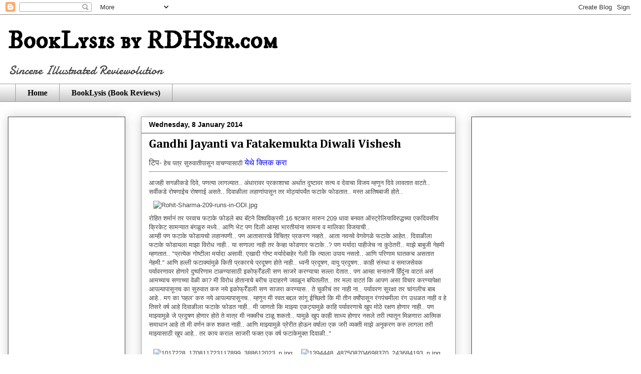

--- FILE ---
content_type: text/html; charset=UTF-8
request_url: https://www.rdhsir.com/2014/01/gandhi-jayanti-va-fatakemukta-diwali.html
body_size: 25192
content:
<!DOCTYPE html>
<html class='v2' dir='ltr' xmlns='http://www.w3.org/1999/xhtml' xmlns:b='http://www.google.com/2005/gml/b' xmlns:data='http://www.google.com/2005/gml/data' xmlns:expr='http://www.google.com/2005/gml/expr'>
<head>
<link href='https://www.blogger.com/static/v1/widgets/335934321-css_bundle_v2.css' rel='stylesheet' type='text/css'/>
<meta content='width=1100' name='viewport'/>
<meta content='text/html; charset=UTF-8' http-equiv='Content-Type'/>
<meta content='blogger' name='generator'/>
<link href='https://www.rdhsir.com/favicon.ico' rel='icon' type='image/x-icon'/>
<link href='https://www.rdhsir.com/2014/01/gandhi-jayanti-va-fatakemukta-diwali.html' rel='canonical'/>
<link rel="alternate" type="application/atom+xml" title="BookLysis by RDHSir.com - Atom" href="https://www.rdhsir.com/feeds/posts/default" />
<link rel="alternate" type="application/rss+xml" title="BookLysis by RDHSir.com - RSS" href="https://www.rdhsir.com/feeds/posts/default?alt=rss" />
<link rel="service.post" type="application/atom+xml" title="BookLysis by RDHSir.com - Atom" href="https://www.blogger.com/feeds/6105459498661798378/posts/default" />

<link rel="alternate" type="application/atom+xml" title="BookLysis by RDHSir.com - Atom" href="https://www.rdhsir.com/feeds/6518116439890336429/comments/default" />
<!--Can't find substitution for tag [blog.ieCssRetrofitLinks]-->
<link href='http://khelmart.org/wp-content/uploads/2013/11/Rohit-Sharma-209-runs-in-ODI.jpg' rel='image_src'/>
<meta content='https://www.rdhsir.com/2014/01/gandhi-jayanti-va-fatakemukta-diwali.html' property='og:url'/>
<meta content='Gandhi Jayanti va Fatakemukta Diwali Vishesh' property='og:title'/>
<meta content='टिप-  हेच पत्र सुरुवातीपासून वाचण्यासाठी येथे क्लिक करा आजही सगळीकडे दिवे, पणत्या लागल्यात.. अंधारावर प्रकाशाचा अर्थात दुष्टावर सत्य व देवाच...' property='og:description'/>
<meta content='https://lh3.googleusercontent.com/blogger_img_proxy/AEn0k_tKCnBkFO6M8JwEo4cpAX8P7wS6Tjx_RRlbYqG78pMJ0zd2lEF-EiO9k22w7Ueh9epfr3xAkCNtWFf2ixlmWtLmjXCFoLnTs8lkpn6e0Ur28ebnuuQvNldcBhHM-uOHkuLY9cfTNd8r0XOuQUb6zaaBbkU=w1200-h630-p-k-no-nu' property='og:image'/>
<title>BookLysis by RDHSir.com: Gandhi Jayanti va Fatakemukta Diwali Vishesh</title>
<style type='text/css'>@font-face{font-family:'Cambria';font-style:normal;font-weight:400;font-display:swap;src:url(//fonts.gstatic.com/l/font?kit=GFDqWAB9jnWLT-HIK7ILrphaOAw&skey=d4699178559bc4b0&v=v18)format('woff2');unicode-range:U+0000-00FF,U+0131,U+0152-0153,U+02BB-02BC,U+02C6,U+02DA,U+02DC,U+0304,U+0308,U+0329,U+2000-206F,U+20AC,U+2122,U+2191,U+2193,U+2212,U+2215,U+FEFF,U+FFFD;}@font-face{font-family:'Cambria';font-style:normal;font-weight:700;font-display:swap;src:url(//fonts.gstatic.com/l/font?kit=GFDvWAB9jnWLT-HIIwkuu7V4NSY7WWA&skey=5202a3b6f5388b49&v=v18)format('woff2');unicode-range:U+0000-00FF,U+0131,U+0152-0153,U+02BB-02BC,U+02C6,U+02DA,U+02DC,U+0304,U+0308,U+0329,U+2000-206F,U+20AC,U+2122,U+2191,U+2193,U+2212,U+2215,U+FEFF,U+FFFD;}@font-face{font-family:'Damion';font-style:normal;font-weight:400;font-display:swap;src:url(//fonts.gstatic.com/s/damion/v15/hv-XlzJ3KEUe_YZkZGw2EzJwV9J-.woff2)format('woff2');unicode-range:U+0100-02BA,U+02BD-02C5,U+02C7-02CC,U+02CE-02D7,U+02DD-02FF,U+0304,U+0308,U+0329,U+1D00-1DBF,U+1E00-1E9F,U+1EF2-1EFF,U+2020,U+20A0-20AB,U+20AD-20C0,U+2113,U+2C60-2C7F,U+A720-A7FF;}@font-face{font-family:'Damion';font-style:normal;font-weight:400;font-display:swap;src:url(//fonts.gstatic.com/s/damion/v15/hv-XlzJ3KEUe_YZkamw2EzJwVw.woff2)format('woff2');unicode-range:U+0000-00FF,U+0131,U+0152-0153,U+02BB-02BC,U+02C6,U+02DA,U+02DC,U+0304,U+0308,U+0329,U+2000-206F,U+20AC,U+2122,U+2191,U+2193,U+2212,U+2215,U+FEFF,U+FFFD;}@font-face{font-family:'IM Fell DW Pica SC';font-style:normal;font-weight:400;font-display:swap;src:url(//fonts.gstatic.com/s/imfelldwpicasc/v21/0ybjGCAu5PfqkvtGVU15aBhXz3EUrnTm_xKLM0uRGQ.woff2)format('woff2');unicode-range:U+0000-00FF,U+0131,U+0152-0153,U+02BB-02BC,U+02C6,U+02DA,U+02DC,U+0304,U+0308,U+0329,U+2000-206F,U+20AC,U+2122,U+2191,U+2193,U+2212,U+2215,U+FEFF,U+FFFD;}</style>
<style id='page-skin-1' type='text/css'><!--
/*
-----------------------------------------------
Blogger Template Style
Name:     Awesome Inc.
Designer: Tina Chen
URL:      tinachen.org
----------------------------------------------- */
/* Content
----------------------------------------------- */
body {
font: normal normal 13px Arial, Tahoma, Helvetica, FreeSans, sans-serif;
color: #444444;
background: #ffffff none repeat scroll top left;
}
html body .content-outer {
min-width: 0;
max-width: 100%;
width: 100%;
}
a:link {
text-decoration: none;
color: #0000ff;
}
a:visited {
text-decoration: none;
color: #0d009c;
}
a:hover {
text-decoration: underline;
color: #0068c6;
}
.body-fauxcolumn-outer .cap-top {
position: absolute;
z-index: 1;
height: 276px;
width: 100%;
background: transparent none repeat-x scroll top left;
_background-image: none;
}
/* Columns
----------------------------------------------- */
.content-inner {
padding: 0;
}
.header-inner .section {
margin: 0 16px;
}
.tabs-inner .section {
margin: 0 16px;
}
.main-inner {
padding-top: 30px;
}
.main-inner .column-center-inner,
.main-inner .column-left-inner,
.main-inner .column-right-inner {
padding: 0 5px;
}
*+html body .main-inner .column-center-inner {
margin-top: -30px;
}
#layout .main-inner .column-center-inner {
margin-top: 0;
}
/* Header
----------------------------------------------- */
.header-outer {
margin: 0 0 0 0;
background: transparent none repeat scroll 0 0;
}
.Header h1 {
font: normal bold 50px IM Fell DW Pica SC;
color: #000000;
text-shadow: 0 0 -1px #000000;
}
.Header h1 a {
color: #000000;
}
.Header .description {
font: normal normal 24px Damion;
color: #444444;
}
.header-inner .Header .titlewrapper,
.header-inner .Header .descriptionwrapper {
padding-left: 0;
padding-right: 0;
margin-bottom: 0;
}
.header-inner .Header .titlewrapper {
padding-top: 22px;
}
/* Tabs
----------------------------------------------- */
.tabs-outer {
overflow: hidden;
position: relative;
background: #ffffff url(https://resources.blogblog.com/blogblog/data/1kt/awesomeinc/tabs_gradient_light.png) repeat scroll 0 0;
}
#layout .tabs-outer {
overflow: visible;
}
.tabs-cap-top, .tabs-cap-bottom {
position: absolute;
width: 100%;
border-top: 1px solid #999999;
}
.tabs-cap-bottom {
bottom: 0;
}
.tabs-inner .widget li a {
display: inline-block;
margin: 0;
padding: .6em 1.5em;
font: normal bold 16px Georgia, Utopia, 'Palatino Linotype', Palatino, serif;
color: #000000;
border-top: 1px solid #999999;
border-bottom: 1px solid #999999;
border-left: 1px solid #999999;
height: 16px;
line-height: 16px;
}
.tabs-inner .widget li:last-child a {
border-right: 1px solid #999999;
}
.tabs-inner .widget li.selected a, .tabs-inner .widget li a:hover {
background: #000000 url(https://resources.blogblog.com/blogblog/data/1kt/awesomeinc/tabs_gradient_light.png) repeat-x scroll 0 -100px;
color: #ffffff;
}
/* Headings
----------------------------------------------- */
h2 {
font: normal bold 18px Georgia, Utopia, 'Palatino Linotype', Palatino, serif;
color: #000000;
}
/* Widgets
----------------------------------------------- */
.main-inner .section {
margin: 0 27px;
padding: 0;
}
.main-inner .column-left-outer,
.main-inner .column-right-outer {
margin-top: 0;
}
#layout .main-inner .column-left-outer,
#layout .main-inner .column-right-outer {
margin-top: 0;
}
.main-inner .column-left-inner,
.main-inner .column-right-inner {
background: transparent none repeat 0 0;
-moz-box-shadow: 0 0 0 rgba(0, 0, 0, .2);
-webkit-box-shadow: 0 0 0 rgba(0, 0, 0, .2);
-goog-ms-box-shadow: 0 0 0 rgba(0, 0, 0, .2);
box-shadow: 0 0 0 rgba(0, 0, 0, .2);
-moz-border-radius: 0;
-webkit-border-radius: 0;
-goog-ms-border-radius: 0;
border-radius: 0;
}
#layout .main-inner .column-left-inner,
#layout .main-inner .column-right-inner {
margin-top: 0;
}
.sidebar .widget {
font: normal normal 14px Cambria;
color: #000000;
}
.sidebar .widget a:link {
color: #0000ff;
}
.sidebar .widget a:visited {
color: #000000;
}
.sidebar .widget a:hover {
color: #0d009c;
}
.sidebar .widget h2 {
text-shadow: 0 0 -1px #000000;
}
.main-inner .widget {
background-color: #ffffff;
border: 1px solid #444444;
padding: 0 15px 15px;
margin: 20px -16px;
-moz-box-shadow: 0 0 20px rgba(0, 0, 0, .2);
-webkit-box-shadow: 0 0 20px rgba(0, 0, 0, .2);
-goog-ms-box-shadow: 0 0 20px rgba(0, 0, 0, .2);
box-shadow: 0 0 20px rgba(0, 0, 0, .2);
-moz-border-radius: 0;
-webkit-border-radius: 0;
-goog-ms-border-radius: 0;
border-radius: 0;
}
.main-inner .widget h2 {
margin: 0 -15px;
padding: .6em 15px .5em;
border-bottom: 1px solid transparent;
}
.footer-inner .widget h2 {
padding: 0 0 .4em;
border-bottom: 1px solid transparent;
}
.main-inner .widget h2 + div, .footer-inner .widget h2 + div {
border-top: 1px solid #444444;
padding-top: 8px;
}
.main-inner .widget .widget-content {
margin: 0 -15px;
padding: 7px 15px 0;
}
.main-inner .widget ul, .main-inner .widget #ArchiveList ul.flat {
margin: -8px -15px 0;
padding: 0;
list-style: none;
}
.main-inner .widget #ArchiveList {
margin: -8px 0 0;
}
.main-inner .widget ul li, .main-inner .widget #ArchiveList ul.flat li {
padding: .5em 15px;
text-indent: 0;
color: #999999;
border-top: 1px solid #444444;
border-bottom: 1px solid transparent;
}
.main-inner .widget #ArchiveList ul li {
padding-top: .25em;
padding-bottom: .25em;
}
.main-inner .widget ul li:first-child, .main-inner .widget #ArchiveList ul.flat li:first-child {
border-top: none;
}
.main-inner .widget ul li:last-child, .main-inner .widget #ArchiveList ul.flat li:last-child {
border-bottom: none;
}
.post-body {
position: relative;
}
.main-inner .widget .post-body ul {
padding: 0 2.5em;
margin: .5em 0;
list-style: disc;
}
.main-inner .widget .post-body ul li {
padding: 0.25em 0;
margin-bottom: .25em;
color: #444444;
border: none;
}
.footer-inner .widget ul {
padding: 0;
list-style: none;
}
.widget .zippy {
color: #999999;
}
/* Posts
----------------------------------------------- */
body .main-inner .Blog {
padding: 0;
margin-bottom: 1em;
background-color: transparent;
border: none;
-moz-box-shadow: 0 0 0 rgba(0, 0, 0, 0);
-webkit-box-shadow: 0 0 0 rgba(0, 0, 0, 0);
-goog-ms-box-shadow: 0 0 0 rgba(0, 0, 0, 0);
box-shadow: 0 0 0 rgba(0, 0, 0, 0);
}
.main-inner .section:last-child .Blog:last-child {
padding: 0;
margin-bottom: 1em;
}
.main-inner .widget h2.date-header {
margin: 0 -15px 1px;
padding: 0 0 0 0;
font: normal bold 14px Arial, Tahoma, Helvetica, FreeSans, sans-serif;
color: #000000;
background: transparent none no-repeat scroll top left;
border-top: 0 solid #444444;
border-bottom: 1px solid transparent;
-moz-border-radius-topleft: 0;
-moz-border-radius-topright: 0;
-webkit-border-top-left-radius: 0;
-webkit-border-top-right-radius: 0;
border-top-left-radius: 0;
border-top-right-radius: 0;
position: static;
bottom: 100%;
right: 15px;
text-shadow: 0 0 -1px #000000;
}
.main-inner .widget h2.date-header span {
font: normal bold 14px Arial, Tahoma, Helvetica, FreeSans, sans-serif;
display: block;
padding: .5em 15px;
border-left: 0 solid #444444;
border-right: 0 solid #444444;
}
.date-outer {
position: relative;
margin: 30px 0 20px;
padding: 0 15px;
background-color: #ffffff;
border: 1px solid #999999;
-moz-box-shadow: 0 0 20px rgba(0, 0, 0, .2);
-webkit-box-shadow: 0 0 20px rgba(0, 0, 0, .2);
-goog-ms-box-shadow: 0 0 20px rgba(0, 0, 0, .2);
box-shadow: 0 0 20px rgba(0, 0, 0, .2);
-moz-border-radius: 0;
-webkit-border-radius: 0;
-goog-ms-border-radius: 0;
border-radius: 0;
}
.date-outer:first-child {
margin-top: 0;
}
.date-outer:last-child {
margin-bottom: 20px;
-moz-border-radius-bottomleft: 0;
-moz-border-radius-bottomright: 0;
-webkit-border-bottom-left-radius: 0;
-webkit-border-bottom-right-radius: 0;
-goog-ms-border-bottom-left-radius: 0;
-goog-ms-border-bottom-right-radius: 0;
border-bottom-left-radius: 0;
border-bottom-right-radius: 0;
}
.date-posts {
margin: 0 -15px;
padding: 0 15px;
clear: both;
}
.post-outer, .inline-ad {
border-top: 1px solid #eeeeee;
margin: 0 -15px;
padding: 15px 15px;
}
.post-outer {
padding-bottom: 10px;
}
.post-outer:first-child {
padding-top: 0;
border-top: none;
}
.post-outer:last-child, .inline-ad:last-child {
border-bottom: none;
}
.post-body {
position: relative;
}
.post-body img {
padding: 8px;
background: transparent;
border: 1px solid transparent;
-moz-box-shadow: 0 0 0 rgba(0, 0, 0, .2);
-webkit-box-shadow: 0 0 0 rgba(0, 0, 0, .2);
box-shadow: 0 0 0 rgba(0, 0, 0, .2);
-moz-border-radius: 0;
-webkit-border-radius: 0;
border-radius: 0;
}
h3.post-title, h4 {
font: normal bold 24px Cambria;
color: #000000;
}
h3.post-title a {
font: normal bold 24px Cambria;
color: #000000;
}
h3.post-title a:hover {
color: #0068c6;
text-decoration: underline;
}
.post-header {
margin: 0 0 1em;
}
.post-body {
line-height: 1.4;
}
.post-outer h2 {
color: #444444;
}
.post-footer {
margin: 1.5em 0 0;
}
#blog-pager {
padding: 15px;
font-size: 120%;
background-color: #999999;
border: 1px solid #444444;
-moz-box-shadow: 0 0 20px rgba(0, 0, 0, .2);
-webkit-box-shadow: 0 0 20px rgba(0, 0, 0, .2);
-goog-ms-box-shadow: 0 0 20px rgba(0, 0, 0, .2);
box-shadow: 0 0 20px rgba(0, 0, 0, .2);
-moz-border-radius: 0;
-webkit-border-radius: 0;
-goog-ms-border-radius: 0;
border-radius: 0;
-moz-border-radius-topleft: 0;
-moz-border-radius-topright: 0;
-webkit-border-top-left-radius: 0;
-webkit-border-top-right-radius: 0;
-goog-ms-border-top-left-radius: 0;
-goog-ms-border-top-right-radius: 0;
border-top-left-radius: 0;
border-top-right-radius-topright: 0;
margin-top: 1em;
}
.blog-feeds, .post-feeds {
margin: 1em 0;
text-align: center;
color: #444444;
}
.blog-feeds a, .post-feeds a {
color: #0058cd;
}
.blog-feeds a:visited, .post-feeds a:visited {
color: #0d009c;
}
.blog-feeds a:hover, .post-feeds a:hover {
color: #0068c6;
}
.post-outer .comments {
margin-top: 2em;
}
/* Comments
----------------------------------------------- */
.comments .comments-content .icon.blog-author {
background-repeat: no-repeat;
background-image: url([data-uri]);
}
.comments .comments-content .loadmore a {
border-top: 1px solid #999999;
border-bottom: 1px solid #999999;
}
.comments .continue {
border-top: 2px solid #999999;
}
/* Footer
----------------------------------------------- */
.footer-outer {
margin: -20px 0 -1px;
padding: 20px 0 0;
color: #ffffff;
overflow: hidden;
}
.footer-fauxborder-left {
border-top: 1px solid #444444;
background: #000000 none repeat scroll 0 0;
-moz-box-shadow: 0 0 20px rgba(0, 0, 0, .2);
-webkit-box-shadow: 0 0 20px rgba(0, 0, 0, .2);
-goog-ms-box-shadow: 0 0 20px rgba(0, 0, 0, .2);
box-shadow: 0 0 20px rgba(0, 0, 0, .2);
margin: 0 -20px;
}
/* Mobile
----------------------------------------------- */
body.mobile {
background-size: auto;
}
.mobile .body-fauxcolumn-outer {
background: transparent none repeat scroll top left;
}
*+html body.mobile .main-inner .column-center-inner {
margin-top: 0;
}
.mobile .main-inner .widget {
padding: 0 0 15px;
}
.mobile .main-inner .widget h2 + div,
.mobile .footer-inner .widget h2 + div {
border-top: none;
padding-top: 0;
}
.mobile .footer-inner .widget h2 {
padding: 0.5em 0;
border-bottom: none;
}
.mobile .main-inner .widget .widget-content {
margin: 0;
padding: 7px 0 0;
}
.mobile .main-inner .widget ul,
.mobile .main-inner .widget #ArchiveList ul.flat {
margin: 0 -15px 0;
}
.mobile .main-inner .widget h2.date-header {
right: 0;
}
.mobile .date-header span {
padding: 0.4em 0;
}
.mobile .date-outer:first-child {
margin-bottom: 0;
border: 1px solid #999999;
-moz-border-radius-topleft: 0;
-moz-border-radius-topright: 0;
-webkit-border-top-left-radius: 0;
-webkit-border-top-right-radius: 0;
-goog-ms-border-top-left-radius: 0;
-goog-ms-border-top-right-radius: 0;
border-top-left-radius: 0;
border-top-right-radius: 0;
}
.mobile .date-outer {
border-color: #999999;
border-width: 0 1px 1px;
}
.mobile .date-outer:last-child {
margin-bottom: 0;
}
.mobile .main-inner {
padding: 0;
}
.mobile .header-inner .section {
margin: 0;
}
.mobile .post-outer, .mobile .inline-ad {
padding: 5px 0;
}
.mobile .tabs-inner .section {
margin: 0 10px;
}
.mobile .main-inner .widget h2 {
margin: 0;
padding: 0;
}
.mobile .main-inner .widget h2.date-header span {
padding: 0;
}
.mobile .main-inner .widget .widget-content {
margin: 0;
padding: 7px 0 0;
}
.mobile #blog-pager {
border: 1px solid transparent;
background: #000000 none repeat scroll 0 0;
}
.mobile .main-inner .column-left-inner,
.mobile .main-inner .column-right-inner {
background: transparent none repeat 0 0;
-moz-box-shadow: none;
-webkit-box-shadow: none;
-goog-ms-box-shadow: none;
box-shadow: none;
}
.mobile .date-posts {
margin: 0;
padding: 0;
}
.mobile .footer-fauxborder-left {
margin: 0;
border-top: inherit;
}
.mobile .main-inner .section:last-child .Blog:last-child {
margin-bottom: 0;
}
.mobile-index-contents {
color: #444444;
}
.mobile .mobile-link-button {
background: #0000ff url(https://resources.blogblog.com/blogblog/data/1kt/awesomeinc/tabs_gradient_light.png) repeat scroll 0 0;
}
.mobile-link-button a:link, .mobile-link-button a:visited {
color: #3d85c6;
}
.mobile .tabs-inner .PageList .widget-content {
background: transparent;
border-top: 1px solid;
border-color: #999999;
color: #000000;
}
.mobile .tabs-inner .PageList .widget-content .pagelist-arrow {
border-left: 1px solid #999999;
}

--></style>
<style id='template-skin-1' type='text/css'><!--
body {
min-width: 1300px;
}
.content-outer, .content-fauxcolumn-outer, .region-inner {
min-width: 1300px;
max-width: 1300px;
_width: 1300px;
}
.main-inner .columns {
padding-left: 270px;
padding-right: 360px;
}
.main-inner .fauxcolumn-center-outer {
left: 270px;
right: 360px;
/* IE6 does not respect left and right together */
_width: expression(this.parentNode.offsetWidth -
parseInt("270px") -
parseInt("360px") + 'px');
}
.main-inner .fauxcolumn-left-outer {
width: 270px;
}
.main-inner .fauxcolumn-right-outer {
width: 360px;
}
.main-inner .column-left-outer {
width: 270px;
right: 100%;
margin-left: -270px;
}
.main-inner .column-right-outer {
width: 360px;
margin-right: -360px;
}
#layout {
min-width: 0;
}
#layout .content-outer {
min-width: 0;
width: 800px;
}
#layout .region-inner {
min-width: 0;
width: auto;
}
body#layout div.add_widget {
padding: 8px;
}
body#layout div.add_widget a {
margin-left: 32px;
}
--></style>
<!-- IndiBlogger.in stats code, do not remove -->
<script type='text/javascript'>
var _paq=_paq||[];_paq.push(["trackPageView"]),_paq.push(["enableLinkTracking"]),function(){var e="//analytics.indiblogger.in/";_paq.push(["setTrackerUrl",e+"piwik.php"]),_paq.push(["setSiteId","816"]);var a=document,p=a.createElement("script"),t=a.getElementsByTagName("script")[0];p.type="text/javascript",p.async=!0,p.defer=!0,p.src=e+"piwik.js",t.parentNode.insertBefore(p,t)}();
</script>
<!-- End of IndiBlogger.in stats code -->
<link href='https://www.blogger.com/dyn-css/authorization.css?targetBlogID=6105459498661798378&amp;zx=5921ce6b-3ffa-4b99-8221-e685f18c56c8' media='none' onload='if(media!=&#39;all&#39;)media=&#39;all&#39;' rel='stylesheet'/><noscript><link href='https://www.blogger.com/dyn-css/authorization.css?targetBlogID=6105459498661798378&amp;zx=5921ce6b-3ffa-4b99-8221-e685f18c56c8' rel='stylesheet'/></noscript>
<meta name='google-adsense-platform-account' content='ca-host-pub-1556223355139109'/>
<meta name='google-adsense-platform-domain' content='blogspot.com'/>

<!-- data-ad-client=ca-pub-8614128243088356 -->

<link rel="stylesheet" href="https://fonts.googleapis.com/css2?display=swap&family=Nothing+You+Could+Do&family=Cedarville+Cursive&family=Fredericka+the+Great&family=Just+Another+Hand&family=Poppins&family=Bigshot+One&family=Sansita+Swashed&family=Oswald&family=Quicksand&family=Roboto&family=Pathway+Gothic+One&family=Noto+Sans+Thai&family=Merriweather&family=Beth+Ellen&family=Raleway&family=Love+Ya+Like+A+Sister&family=Amaranth&family=Signika+Negative"></head>
<body class='loading variant-light'>
<div class='navbar section' id='navbar' name='Navbar'><div class='widget Navbar' data-version='1' id='Navbar1'><script type="text/javascript">
    function setAttributeOnload(object, attribute, val) {
      if(window.addEventListener) {
        window.addEventListener('load',
          function(){ object[attribute] = val; }, false);
      } else {
        window.attachEvent('onload', function(){ object[attribute] = val; });
      }
    }
  </script>
<div id="navbar-iframe-container"></div>
<script type="text/javascript" src="https://apis.google.com/js/platform.js"></script>
<script type="text/javascript">
      gapi.load("gapi.iframes:gapi.iframes.style.bubble", function() {
        if (gapi.iframes && gapi.iframes.getContext) {
          gapi.iframes.getContext().openChild({
              url: 'https://www.blogger.com/navbar/6105459498661798378?po\x3d6518116439890336429\x26origin\x3dhttps://www.rdhsir.com',
              where: document.getElementById("navbar-iframe-container"),
              id: "navbar-iframe"
          });
        }
      });
    </script><script type="text/javascript">
(function() {
var script = document.createElement('script');
script.type = 'text/javascript';
script.src = '//pagead2.googlesyndication.com/pagead/js/google_top_exp.js';
var head = document.getElementsByTagName('head')[0];
if (head) {
head.appendChild(script);
}})();
</script>
</div></div>
<div class='body-fauxcolumns'>
<div class='fauxcolumn-outer body-fauxcolumn-outer'>
<div class='cap-top'>
<div class='cap-left'></div>
<div class='cap-right'></div>
</div>
<div class='fauxborder-left'>
<div class='fauxborder-right'></div>
<div class='fauxcolumn-inner'>
</div>
</div>
<div class='cap-bottom'>
<div class='cap-left'></div>
<div class='cap-right'></div>
</div>
</div>
</div>
<div class='content'>
<div class='content-fauxcolumns'>
<div class='fauxcolumn-outer content-fauxcolumn-outer'>
<div class='cap-top'>
<div class='cap-left'></div>
<div class='cap-right'></div>
</div>
<div class='fauxborder-left'>
<div class='fauxborder-right'></div>
<div class='fauxcolumn-inner'>
</div>
</div>
<div class='cap-bottom'>
<div class='cap-left'></div>
<div class='cap-right'></div>
</div>
</div>
</div>
<div class='content-outer'>
<div class='content-cap-top cap-top'>
<div class='cap-left'></div>
<div class='cap-right'></div>
</div>
<div class='fauxborder-left content-fauxborder-left'>
<div class='fauxborder-right content-fauxborder-right'></div>
<div class='content-inner'>
<header>
<div class='header-outer'>
<div class='header-cap-top cap-top'>
<div class='cap-left'></div>
<div class='cap-right'></div>
</div>
<div class='fauxborder-left header-fauxborder-left'>
<div class='fauxborder-right header-fauxborder-right'></div>
<div class='region-inner header-inner'>
<div class='header section' id='header' name='Header'><div class='widget Header' data-version='1' id='Header1'>
<div id='header-inner'>
<div class='titlewrapper'>
<h1 class='title'>
<a href='https://www.rdhsir.com/'>
BookLysis by RDHSir.com
</a>
</h1>
</div>
<div class='descriptionwrapper'>
<p class='description'><span>Sincere Illustrated Reviewolution</span></p>
</div>
</div>
</div></div>
</div>
</div>
<div class='header-cap-bottom cap-bottom'>
<div class='cap-left'></div>
<div class='cap-right'></div>
</div>
</div>
</header>
<div class='tabs-outer'>
<div class='tabs-cap-top cap-top'>
<div class='cap-left'></div>
<div class='cap-right'></div>
</div>
<div class='fauxborder-left tabs-fauxborder-left'>
<div class='fauxborder-right tabs-fauxborder-right'></div>
<div class='region-inner tabs-inner'>
<div class='tabs section' id='crosscol' name='Cross-column'><div class='widget PageList' data-version='1' id='PageList1'>
<h2>Pages</h2>
<div class='widget-content'>
<ul>
<li>
<a href='https://www.rdhsir.com/'>Home</a>
</li>
<li>
<a href='https://www.rdhsir.com/search/label/Reviews%20%28Book%20Reviews%29'>BookLysis (Book Reviews)</a>
</li>
</ul>
<div class='clear'></div>
</div>
</div></div>
<div class='tabs no-items section' id='crosscol-overflow' name='Cross-Column 2'></div>
</div>
</div>
<div class='tabs-cap-bottom cap-bottom'>
<div class='cap-left'></div>
<div class='cap-right'></div>
</div>
</div>
<div class='main-outer'>
<div class='main-cap-top cap-top'>
<div class='cap-left'></div>
<div class='cap-right'></div>
</div>
<div class='fauxborder-left main-fauxborder-left'>
<div class='fauxborder-right main-fauxborder-right'></div>
<div class='region-inner main-inner'>
<div class='columns fauxcolumns'>
<div class='fauxcolumn-outer fauxcolumn-center-outer'>
<div class='cap-top'>
<div class='cap-left'></div>
<div class='cap-right'></div>
</div>
<div class='fauxborder-left'>
<div class='fauxborder-right'></div>
<div class='fauxcolumn-inner'>
</div>
</div>
<div class='cap-bottom'>
<div class='cap-left'></div>
<div class='cap-right'></div>
</div>
</div>
<div class='fauxcolumn-outer fauxcolumn-left-outer'>
<div class='cap-top'>
<div class='cap-left'></div>
<div class='cap-right'></div>
</div>
<div class='fauxborder-left'>
<div class='fauxborder-right'></div>
<div class='fauxcolumn-inner'>
</div>
</div>
<div class='cap-bottom'>
<div class='cap-left'></div>
<div class='cap-right'></div>
</div>
</div>
<div class='fauxcolumn-outer fauxcolumn-right-outer'>
<div class='cap-top'>
<div class='cap-left'></div>
<div class='cap-right'></div>
</div>
<div class='fauxborder-left'>
<div class='fauxborder-right'></div>
<div class='fauxcolumn-inner'>
</div>
</div>
<div class='cap-bottom'>
<div class='cap-left'></div>
<div class='cap-right'></div>
</div>
</div>
<!-- corrects IE6 width calculation -->
<div class='columns-inner'>
<div class='column-center-outer'>
<div class='column-center-inner'>
<div class='main section' id='main' name='Main'><div class='widget Blog' data-version='1' id='Blog1'>
<div class='blog-posts hfeed'>

          <div class="date-outer">
        
<h2 class='date-header'><span>Wednesday, 8 January 2014</span></h2>

          <div class="date-posts">
        
<div class='post-outer'>
<div class='post hentry uncustomized-post-template' itemprop='blogPost' itemscope='itemscope' itemtype='http://schema.org/BlogPosting'>
<meta content='http://khelmart.org/wp-content/uploads/2013/11/Rohit-Sharma-209-runs-in-ODI.jpg' itemprop='image_url'/>
<meta content='6105459498661798378' itemprop='blogId'/>
<meta content='6518116439890336429' itemprop='postId'/>
<a name='6518116439890336429'></a>
<h3 class='post-title entry-title' itemprop='name'>
Gandhi Jayanti va Fatakemukta Diwali Vishesh
</h3>
<div class='post-header'>
<div class='post-header-line-1'></div>
</div>
<div class='post-body entry-content' id='post-body-6518116439890336429' itemprop='description articleBody'>
<big>ट&#2367;प-</big> ह&#2375;च पत&#2381;र स&#2369;र&#2369;व&#2366;त&#2368;प&#2366;स&#2370;न व&#2366;चण&#2381;य&#2366;स&#2366;ठ&#2368; <big><a href="http://rdhsir.mwb.im/gandhi-jayanti-va-fatakemukta-diwali-vis.xhtml">य&#2375;थ&#2375; क&#2381;ल&#2367;क कर&#2366;</a></big><hr /><p>आजह&#2368; सगळ&#2368;कड&#2375; द&#2367;व&#2375;, पणत&#2381;य&#2366; ल&#2366;गल&#2381;य&#2366;त.. अ&#2306;ध&#2366;र&#2366;वर प&#2381;रक&#2366;श&#2366;च&#2366; अर&#2381;थ&#2366;त द&#2369;ष&#2381;ट&#2366;वर सत&#2381;य व द&#2375;व&#2366;च&#2366; व&#2367;जय म&#2381;हण&#2370;न द&#2367;व&#2375; ल&#2366;वत&#2366;त व&#2366;टत&#2375;.. सर&#2381;व&#2368;कड&#2375; र&#2379;षण&#2366;ईच र&#2379;षण&#2366;ई असत&#2375;.. द&#2367;व&#2366;ळ&#2368;ल&#2366; लह&#2366;ण&#2366;&#2306;प&#2366;स&#2370;न तर म&#2379;ठ&#2381;य&#2366;&#2306;पर&#2381;य&#2306;त फट&#2366;क&#2375; फ&#2379;डत&#2366;त.. मस&#2381;त आत&#2367;षब&#2366;ज&#2368; ह&#2379;त&#2375;.. <img alt="Rohit-Sharma-209-runs-in-ODI.jpg" src="https://lh3.googleusercontent.com/blogger_img_proxy/AEn0k_tKCnBkFO6M8JwEo4cpAX8P7wS6Tjx_RRlbYqG78pMJ0zd2lEF-EiO9k22w7Ueh9epfr3xAkCNtWFf2ixlmWtLmjXCFoLnTs8lkpn6e0Ur28ebnuuQvNldcBhHM-uOHkuLY9cfTNd8r0XOuQUb6zaaBbkU=s0-d"><br />र&#2379;ह&#2367;त शर&#2381;म&#2366;न&#2306; तर परव&#2366;च फट&#2366;क&#2375; फ&#2379;डल&#2375; बघ ब&#2373;टन&#2375; व&#2367;श&#2381;वव&#2367;क&#2381;रम&#2368; 16 षटक&#2366;र म&#2366;र&#2369;न 209 ध&#2366;व&#2366; बनवत ऑस&#2381;ट&#2381;र&#2375;ल&#2367;य&#2366;व&#2367;र&#2369;द&#2381;धच&#2381;य&#2366; एकद&#2367;वस&#2368;य क&#2381;र&#2367;क&#2375;ट स&#2366;मन&#2381;य&#2366;त ब&#2306;गळ&#2369;र&#2369; मध&#2381;य&#2375;.. आण&#2367; भ&#2375;ट पण द&#2367;ल&#2368; आम&#2381;ह&#2366; भ&#2366;रत&#2368;य&#2366;&#2306;न&#2366; स&#2366;मन&#2366; व म&#2366;ल&#2367;क&#2366; व&#2367;जय&#2366;च&#2368;..<br />आम&#2381;ह&#2368; पण फट&#2366;क&#2375; फ&#2379;ड&#2366;यच&#2379; लह&#2366;नपण&#2368;.. पण आत&#2366;स&#2366;रख&#2375; व&#2367;च&#2367;त&#2381;र प&#2381;रकरण नव&#2381;हत&#2375;.. आत&#2366; नवनव&#2375; व&#2375;गव&#2375;गळ&#2375; फट&#2366;क&#2375; आह&#2375;त.. द&#2367;व&#2366;ळ&#2368;ल&#2366; फट&#2366;क&#2375; फ&#2379;ड&#2366;यल&#2366; म&#2366;झ&#2366; व&#2367;र&#2379;ध न&#2366;ह&#2368;.. य&#2366; सण&#2366;ल&#2366; न&#2366;ह&#2368; तर क&#2375;व&#2381;ह&#2366; फ&#2379;डण&#2366;र फट&#2366;क&#2375;..? पण मर&#2381;य&#2366;द&#2366; प&#2366;ह&#2368;ज&#2375;च न&#2366; क&#2369;ठ&#2375;तर&#2368;.. म&#2366;झ&#2375; ब&#2366;ब&#2369;ज&#2368; न&#2375;हम&#2368; म&#2381;हणत&#2366;त.. "प&#2381;रत&#2381;य&#2375;क ग&#2379;ष&#2381;ट&#2368;ल&#2366; मर&#2381;य&#2366;द&#2366; अस&#2366;व&#2368;. एख&#2366;द&#2368; ग&#2379;ष&#2381;ट मर&#2381;य&#2366;द&#2375;ब&#2366;ह&#2375;र ग&#2375;ल&#2368; क&#2367; त&#2381;य&#2366;ल&#2366; उप&#2366;य नसत&#2379;.. आण&#2367; पर&#2367;ण&#2366;म घ&#2366;तकच असत&#2366;त न&#2375;हम&#2368;." आण&#2367; हल&#2381;ल&#2368; फट&#2366;क&#2381;य&#2366;&#2306;म&#2369;ळ&#2375; क&#2367;त&#2368; प&#2381;रक&#2366;रच&#2375; प&#2381;रद&#2370;षण ह&#2379;त&#2375; न&#2366;ह&#2368;.. ध&#2381;वन&#2368; प&#2381;रद&#2370;षण, व&#2366;य&#2369; प&#2381;रद&#2369;षण.. क&#2366;ह&#2368; स&#2306;स&#2381;थ&#2366; व सम&#2366;जस&#2375;वक पर&#2381;य&#2366;वरण&#2366;वर ह&#2379;ण&#2366;र&#2375; द&#2369;ष&#2381;पर&#2367;ण&#2366;म ट&#2366;ळण&#2381;य&#2366;स&#2366;ठ&#2368; इक&#2379;फ&#2381;र&#2375;&#2305;डल&#2368; सण स&#2366;जर&#2375; करण&#2381;य&#2366;च&#2366; सल&#2381;ल&#2366; द&#2375;त&#2366;त.. पण आम&#2381;ह&#2366; सन&#2366;तन&#2368; ह&#2367;&#2305;द&#2370;&#2306;न&#2366; व&#2366;टत&#2306; अस&#2306; आमच&#2381;य&#2366;च सण&#2366;च&#2381;य&#2366; व&#2375;ळ&#2368; क&#2366;? म&#2368; व&#2367;र&#2379;ध ह&#2379;त&#2366;न&#2366;च&#2375; बर&#2368;च उद&#2366;हरण&#2375; जवळ&#2370;न बघ&#2367;तल&#2368;त.. तर मल&#2366; व&#2366;टत&#2306; क&#2367; आपण अस&#2366; व&#2367;च&#2366;र करण&#2381;य&#2366;प&#2375;क&#2381;ष&#2366; आपल&#2381;य&#2366;प&#2366;स&#2370;नच क&#2366; स&#2369;र&#2369;व&#2366;त कर&#2369; नय&#2375; इक&#2379;फ&#2381;र&#2375;&#2305;डल&#2368; सण स&#2366;जर&#2366; करण&#2381;य&#2366;स.. त&#2375; च&#2369;क&#2368;च&#2306; तर न&#2366;ह&#2368; न&#2366;.. पर&#2381;य&#2366;वरण स&#2369;रक&#2381;ष&#2366; तर च&#2366;&#2306;गल&#2368;च ब&#2366;ब आह&#2375;.. मग क&#2366; 'पहल' कर&#2369; नय&#2375; आपल&#2381;य&#2366;प&#2366;स&#2370;नच.. म&#2381;हण&#2370;न म&#2368; स&#2381;वत:बद&#2381;दल स&#2366;&#2306;ग&#2370; ईच&#2381;छ&#2367;त&#2379; क&#2367; म&#2368; त&#2368;न वर&#2381;ष&#2366;&#2305;प&#2366;स&#2370;न र&#2306;गप&#2306;चम&#2368;ल&#2366; र&#2306;ग उधळत न&#2366;ह&#2368; व ह&#2375; त&#2367;सर&#2375; वर&#2381;ष आह&#2375; द&#2367;व&#2366;ळ&#2368;ल&#2366; फट&#2366;क&#2375; फ&#2379;डत न&#2366;ह&#2368;.. म&#2368; ज&#2366;णत&#2379; क&#2367; म&#2366;झ&#2381;य&#2366; एकट&#2381;य&#2366;म&#2369;ळ&#2375; क&#2366;ह&#2367; पर&#2381;य&#2366;वरण&#2366;च&#2375; ख&#2369;प म&#2379;ठ&#2375; रक&#2381;षण ह&#2379;ण&#2366;र न&#2366;ह&#2368;.. पण म&#2366;झ&#2381;य&#2366;म&#2369;ळ&#2375; ज&#2375; प&#2381;रद&#2369;षण ह&#2379;ण&#2366;र ह&#2379;त&#2375; त&#2375; म&#2366;त&#2381;र म&#2368; नक&#2381;क&#2368;च ट&#2366;ळ&#2370; शकत&#2379;.. य&#2366;म&#2369;ळ&#2375; ख&#2369;प क&#2366;ह&#2368; स&#2366;ध&#2381;य ह&#2379;ण&#2366;र नसल&#2375; तर&#2368; त&#2381;य&#2366;त&#2370;न म&#2367;ळण&#2366;र&#2366; आत&#2381;म&#2367;क सम&#2366;ध&#2366;न आह&#2375; त&#2379; म&#2368; वर&#2381;णन कर&#2369; शकत न&#2366;ह&#2368;.. आण&#2367; म&#2366;झ&#2381;य&#2366;म&#2369;ळ&#2375; प&#2381;र&#2375;र&#2368;त ह&#2379;ऊन वर&#2381;ष&#2366;ल&#2366; एक जर&#2368; व&#2381;यक&#2381;त&#2368; म&#2366;झ&#2375; अन&#2369;करण कर&#2369; ल&#2366;गल&#2366; तर&#2368; म&#2366;झ&#2381;य&#2366;स&#2366;ठ&#2368; ख&#2369;प आह&#2375;.. तर क&#2366;य कर&#2366;ल स&#2366;जर&#2368; फक&#2381;त एक वर&#2381;ष फट&#2366;क&#2375;म&#2369;क&#2381;त द&#2367;व&#2366;ळ&#2368;.."</p><img alt="1017228_170811723117899_388612023_n.jpg" src="https://m.ak.fbcdn.net/photos-a.ak/hphotos-ak-prn1/1017228_170811723117899_388612023_n.jpg" /><img alt="1394448_487508704698370_243684193_n.jpg" src="https://m.ak.fbcdn.net/photos-f.ak/hphotos-ak-prn2/1394448_487508704698370_243684193_n.jpg" /><h1>"श&#2375;वट&#2368; द&#2367;प&#2366;वल&#2368; व न&#2369;तन वर&#2381;ष&#2366;च&#2381;य&#2366; आपण सर&#2381;व&#2366;&#2305;न&#2366; ह&#2366;र&#2381;द&#2368;क श&#2369;भ&#2375;च&#2381;छ&#2366;..!!"</h1><p>आण&#2367; ह&#2379; स&#2366;क&#2381;ष&#2366;त आज 8 ज&#2366;न&#2375;व&#2366;र&#2368; 2014.. 2013 वर&#2381;ष&#2366;च&#2381;य&#2366; श&#2375;वटच&#2366; आठवड&#2381;य&#2366;त 27 ड&#2367;स&#2375;&#2305;बर जर&#2366; न&#2367;र&#2366;श&#2366;जनक ग&#2375;ल&#2366; पण 29 ड&#2367;स&#2375;&#2305;बर थ&#2379;ड&#2366; व&#2367;श&#2375;ष ह&#2379;त&#2366;.. त&#2381;य&#2366;द&#2367;वश&#2368; 'अन&#2366;थ&#2366;&#2306;च&#2368; म&#2366;ई' म&#2381;हण&#2370;न पर&#2367;च&#2367;त ज&#2381;य&#2375;ष&#2381;ठ सम&#2366;जस&#2375;व&#2367;क&#2366; स&#2380;. स&#2367;&#2305;ध&#2369;त&#2366;ई सपक&#2366;ळ य&#2366;&#2306;च&#2381;य&#2366;श&#2368; भ&#2375;ट ज&#2368; झ&#2366;ल&#2368;.. <img alt="1517683_516255598490347_1182537977_n.jpg" src="https://m.ak.fbcdn.net/photos-b.ak/hphotos-ak-prn1/s720x720/1517683_516255598490347_1182537977_n.jpg" /><img alt="1512444_516255601823680_1744579024_n.jpg" src="https://m.ak.fbcdn.net/photos-d.ak/hphotos-ak-prn1/s720x720/1512444_516255601823680_1744579024_n.jpg" /><img alt="1525668_453472721419558_966376816_n.jpg" src="https://m.ak.fbcdn.net/photos-e.ak/hphotos-ak-prn1/s720x720/1525668_453472721419558_966376816_n.jpg" /><img alt="544596_517471025035471_2041389027_n.jpg" src="https://m.ak.fbcdn.net/photos-a.ak/hphotos-ak-ash3/544596_517471025035471_2041389027_n.jpg" /><br />2013 च&#2368; अख&#2375;र जर&#2366; बर&#2368; झ&#2366;ल&#2368;.. नव&#2367;न वर&#2381;ष 2013च&#2368; स&#2369;र&#2369;व&#2366;तह&#2368; छ&#2366;न झ&#2366;ल&#2368;... क&#2366;लच स&#2366;सवड ज&#2367;. प&#2369;ण&#2375; य&#2375;थ&#2375; 3,4 व 5 ज&#2366;न&#2375;व&#2366;र&#2368;ल&#2366; भरल&#2375;ल&#2381;य&#2366; '87व&#2381;य&#2366; अख&#2367;ल भ&#2366;रत&#2368;य मर&#2366;ठ&#2368; स&#2366;ह&#2367;त&#2381;य स&#2306;म&#2375;लन-2014' च&#2381;य&#2366; न&#2367;म&#2367;त&#2381;त&#2366;न&#2375; प&#2369;ण&#2375; य&#2375;थ&#2370;न परतल&#2379;.. त&#2381;य&#2366;स&#2306;दर&#2381;भ&#2366;त सव&#2367;स&#2381;तर ल&#2367;ह&#2367;नच म&#2381;हण&#2366;.. <img alt="1522148_519591581490082_1990800156_n.jpg" src="https://m.ak.fbcdn.net/photos-c.ak/hphotos-ak-prn1/s720x720/1522148_519591581490082_1990800156_n.jpg" /> तर प&#2366;ठव पत&#2381;र परव&#2366; मग मल&#2366; त&#2369; पण.. चल भ&#2375;ट&#2369; प&#2369;न&#2381;ह&#2366;.. ब&#2366;य..</p><h3>ड&#2366;यर&#2368; ल&#2375;खक- <big><span>र&#2366;ज&#2375;श ड&#2368;. हज&#2366;र&#2375; (RDH)</span></big></h3>म&#2369;ळ ल&#2375;ख- 03/10/2009, र&#2366;मट&#2375;क<br />प&#2381;रथम प&#2381;रस&#2367;द&#2381;ध&#2368;- 04/11/2013, <a href="http://t.co/OLZvfM5bSM">फ&#2375;सब&#2369;क</a><br />अद&#2381;यय&#2366;वत ल&#2375;खन- 03/01/2014 (श&#2369;क&#2381;रव&#2366;र), <big><span style="color:#FF0000;">MHADA/म&#2381;ह&#2366;ड&#2366;, स&#2366;सवड ज&#2367;. प&#2369;ण&#2375;</span></big><br />प&#2369;नर&#2381;प&#2381;रस&#2367;द&#2381;ध&#2368;- 08/01/2014 (म&#2306;गळव&#2366;र), आमग&#2366;व<h2><a href="http://rdhsir.mwb.im/post-title-32.xhtml">अण&#2369;क&#2381;रमण&#2367;क&#2366;</a></h2>
<div style='clear: both;'></div>
</div>
<div class='post-footer'>
<div class='post-footer-line post-footer-line-1'>
<span class='post-author vcard'>
Posted by
<span class='fn' itemprop='author' itemscope='itemscope' itemtype='http://schema.org/Person'>
<meta content='https://www.blogger.com/profile/04366375206613892908' itemprop='url'/>
<a class='g-profile' href='https://www.blogger.com/profile/04366375206613892908' rel='author' title='author profile'>
<span itemprop='name'>Rajesh D. Hajare (RDH)</span>
</a>
</span>
</span>
<span class='post-timestamp'>
at
<meta content='https://www.rdhsir.com/2014/01/gandhi-jayanti-va-fatakemukta-diwali.html' itemprop='url'/>
<a class='timestamp-link' href='https://www.rdhsir.com/2014/01/gandhi-jayanti-va-fatakemukta-diwali.html' rel='bookmark' title='permanent link'><abbr class='published' itemprop='datePublished' title='2014-01-08T14:39:00+05:30'>14:39:00</abbr></a>
</span>
<span class='post-comment-link'>
</span>
<span class='post-icons'>
</span>
<div class='post-share-buttons goog-inline-block'>
<a class='goog-inline-block share-button sb-email' href='https://www.blogger.com/share-post.g?blogID=6105459498661798378&postID=6518116439890336429&target=email' target='_blank' title='Email This'><span class='share-button-link-text'>Email This</span></a><a class='goog-inline-block share-button sb-blog' href='https://www.blogger.com/share-post.g?blogID=6105459498661798378&postID=6518116439890336429&target=blog' onclick='window.open(this.href, "_blank", "height=270,width=475"); return false;' target='_blank' title='BlogThis!'><span class='share-button-link-text'>BlogThis!</span></a><a class='goog-inline-block share-button sb-twitter' href='https://www.blogger.com/share-post.g?blogID=6105459498661798378&postID=6518116439890336429&target=twitter' target='_blank' title='Share to X'><span class='share-button-link-text'>Share to X</span></a><a class='goog-inline-block share-button sb-facebook' href='https://www.blogger.com/share-post.g?blogID=6105459498661798378&postID=6518116439890336429&target=facebook' onclick='window.open(this.href, "_blank", "height=430,width=640"); return false;' target='_blank' title='Share to Facebook'><span class='share-button-link-text'>Share to Facebook</span></a><a class='goog-inline-block share-button sb-pinterest' href='https://www.blogger.com/share-post.g?blogID=6105459498661798378&postID=6518116439890336429&target=pinterest' target='_blank' title='Share to Pinterest'><span class='share-button-link-text'>Share to Pinterest</span></a>
</div>
</div>
<div class='post-footer-line post-footer-line-2'>
<span class='post-labels'>
Labels:
<a href='https://www.rdhsir.com/search/label/Festivals%20%26%20Wishes' rel='tag'>Festivals &amp; Wishes</a>,
<a href='https://www.rdhsir.com/search/label/My%20Articles%20%28Marathi%29' rel='tag'>My Articles (Marathi)</a>,
<a href='https://www.rdhsir.com/search/label/Patre%20%28Letters%29' rel='tag'>Patre (Letters)</a>,
<a href='https://www.rdhsir.com/search/label/Rajuchi%20Rojnishi%20%28Manatlya%20Manat%29' rel='tag'>Rajuchi Rojnishi (Manatlya Manat)</a>,
<a href='https://www.rdhsir.com/search/label/Rajuchi%20Rojnishi%201%20%28Kadambari%29' rel='tag'>Rajuchi Rojnishi 1 (Kadambari)</a>,
<a href='https://www.rdhsir.com/search/label/Social' rel='tag'>Social</a>
</span>
</div>
<div class='post-footer-line post-footer-line-3'>
<span class='post-location'>
</span>
</div>
<div class='author-profile' itemprop='author' itemscope='itemscope' itemtype='http://schema.org/Person'>
<img itemprop='image' src='//blogger.googleusercontent.com/img/b/R29vZ2xl/AVvXsEjlmfjuqWs2Rh43XifOye9GLof0KUtKlq8W1rdGHOd222s80H-s7NIEctzECFPG_NUtfZuqVnybriDZQqjg0NCm32VFPCnkjtwKOEaSNwOn5ee-XDcKbXrR8aJlZFEDVg/s220/rdh-website-new+logo.png' width='50px'/>
<div>
<a class='g-profile' href='https://www.blogger.com/profile/04366375206613892908' itemprop='url' rel='author' title='author profile'>
<span itemprop='name'>Rajesh D. Hajare (RDH)</span>
</a>
</div>
<span itemprop='description'>Teacher, Blogger, Book Reviewer, Writer, Poet, Dramatist</span>
</div>
</div>
</div>
<div class='comments' id='comments'>
<a name='comments'></a>
<h4>3 comments:</h4>
<div class='comments-content'>
<script async='async' src='' type='text/javascript'></script>
<script type='text/javascript'>
    (function() {
      var items = null;
      var msgs = null;
      var config = {};

// <![CDATA[
      var cursor = null;
      if (items && items.length > 0) {
        cursor = parseInt(items[items.length - 1].timestamp) + 1;
      }

      var bodyFromEntry = function(entry) {
        var text = (entry &&
                    ((entry.content && entry.content.$t) ||
                     (entry.summary && entry.summary.$t))) ||
            '';
        if (entry && entry.gd$extendedProperty) {
          for (var k in entry.gd$extendedProperty) {
            if (entry.gd$extendedProperty[k].name == 'blogger.contentRemoved') {
              return '<span class="deleted-comment">' + text + '</span>';
            }
          }
        }
        return text;
      }

      var parse = function(data) {
        cursor = null;
        var comments = [];
        if (data && data.feed && data.feed.entry) {
          for (var i = 0, entry; entry = data.feed.entry[i]; i++) {
            var comment = {};
            // comment ID, parsed out of the original id format
            var id = /blog-(\d+).post-(\d+)/.exec(entry.id.$t);
            comment.id = id ? id[2] : null;
            comment.body = bodyFromEntry(entry);
            comment.timestamp = Date.parse(entry.published.$t) + '';
            if (entry.author && entry.author.constructor === Array) {
              var auth = entry.author[0];
              if (auth) {
                comment.author = {
                  name: (auth.name ? auth.name.$t : undefined),
                  profileUrl: (auth.uri ? auth.uri.$t : undefined),
                  avatarUrl: (auth.gd$image ? auth.gd$image.src : undefined)
                };
              }
            }
            if (entry.link) {
              if (entry.link[2]) {
                comment.link = comment.permalink = entry.link[2].href;
              }
              if (entry.link[3]) {
                var pid = /.*comments\/default\/(\d+)\?.*/.exec(entry.link[3].href);
                if (pid && pid[1]) {
                  comment.parentId = pid[1];
                }
              }
            }
            comment.deleteclass = 'item-control blog-admin';
            if (entry.gd$extendedProperty) {
              for (var k in entry.gd$extendedProperty) {
                if (entry.gd$extendedProperty[k].name == 'blogger.itemClass') {
                  comment.deleteclass += ' ' + entry.gd$extendedProperty[k].value;
                } else if (entry.gd$extendedProperty[k].name == 'blogger.displayTime') {
                  comment.displayTime = entry.gd$extendedProperty[k].value;
                }
              }
            }
            comments.push(comment);
          }
        }
        return comments;
      };

      var paginator = function(callback) {
        if (hasMore()) {
          var url = config.feed + '?alt=json&v=2&orderby=published&reverse=false&max-results=50';
          if (cursor) {
            url += '&published-min=' + new Date(cursor).toISOString();
          }
          window.bloggercomments = function(data) {
            var parsed = parse(data);
            cursor = parsed.length < 50 ? null
                : parseInt(parsed[parsed.length - 1].timestamp) + 1
            callback(parsed);
            window.bloggercomments = null;
          }
          url += '&callback=bloggercomments';
          var script = document.createElement('script');
          script.type = 'text/javascript';
          script.src = url;
          document.getElementsByTagName('head')[0].appendChild(script);
        }
      };
      var hasMore = function() {
        return !!cursor;
      };
      var getMeta = function(key, comment) {
        if ('iswriter' == key) {
          var matches = !!comment.author
              && comment.author.name == config.authorName
              && comment.author.profileUrl == config.authorUrl;
          return matches ? 'true' : '';
        } else if ('deletelink' == key) {
          return config.baseUri + '/comment/delete/'
               + config.blogId + '/' + comment.id;
        } else if ('deleteclass' == key) {
          return comment.deleteclass;
        }
        return '';
      };

      var replybox = null;
      var replyUrlParts = null;
      var replyParent = undefined;

      var onReply = function(commentId, domId) {
        if (replybox == null) {
          // lazily cache replybox, and adjust to suit this style:
          replybox = document.getElementById('comment-editor');
          if (replybox != null) {
            replybox.height = '250px';
            replybox.style.display = 'block';
            replyUrlParts = replybox.src.split('#');
          }
        }
        if (replybox && (commentId !== replyParent)) {
          replybox.src = '';
          document.getElementById(domId).insertBefore(replybox, null);
          replybox.src = replyUrlParts[0]
              + (commentId ? '&parentID=' + commentId : '')
              + '#' + replyUrlParts[1];
          replyParent = commentId;
        }
      };

      var hash = (window.location.hash || '#').substring(1);
      var startThread, targetComment;
      if (/^comment-form_/.test(hash)) {
        startThread = hash.substring('comment-form_'.length);
      } else if (/^c[0-9]+$/.test(hash)) {
        targetComment = hash.substring(1);
      }

      // Configure commenting API:
      var configJso = {
        'maxDepth': config.maxThreadDepth
      };
      var provider = {
        'id': config.postId,
        'data': items,
        'loadNext': paginator,
        'hasMore': hasMore,
        'getMeta': getMeta,
        'onReply': onReply,
        'rendered': true,
        'initComment': targetComment,
        'initReplyThread': startThread,
        'config': configJso,
        'messages': msgs
      };

      var render = function() {
        if (window.goog && window.goog.comments) {
          var holder = document.getElementById('comment-holder');
          window.goog.comments.render(holder, provider);
        }
      };

      // render now, or queue to render when library loads:
      if (window.goog && window.goog.comments) {
        render();
      } else {
        window.goog = window.goog || {};
        window.goog.comments = window.goog.comments || {};
        window.goog.comments.loadQueue = window.goog.comments.loadQueue || [];
        window.goog.comments.loadQueue.push(render);
      }
    })();
// ]]>
  </script>
<div id='comment-holder'>
<div class="comment-thread toplevel-thread"><ol id="top-ra"><li class="comment" id="c5025311105348630611"><div class="avatar-image-container"><img src="//resources.blogblog.com/img/blank.gif" alt=""/></div><div class="comment-block"><div class="comment-header"><cite class="user">Chandrakant Bhosale</cite><span class="icon user "></span><span class="datetime secondary-text"><a rel="nofollow" href="https://www.rdhsir.com/2014/01/gandhi-jayanti-va-fatakemukta-diwali.html?showComment=1389176698001#c5025311105348630611">8 January 2014 at 15:54</a></span></div><p class="comment-content">....तर ख&#2370;प स&#2369;&#2306;दर वर&#2381;णन...मस&#2381;त व&#2367;व&#2375;चन.. आण&#2367; समर&#2381;थन स&#2369;द&#2381;ध&#2366;...</p><span class="comment-actions secondary-text"><a class="comment-reply" target="_self" data-comment-id="5025311105348630611">Reply</a><span class="item-control blog-admin blog-admin pid-1684144908"><a target="_self" href="https://www.blogger.com/comment/delete/6105459498661798378/5025311105348630611">Delete</a></span></span></div><div class="comment-replies"><div id="c5025311105348630611-rt" class="comment-thread inline-thread hidden"><span class="thread-toggle thread-expanded"><span class="thread-arrow"></span><span class="thread-count"><a target="_self">Replies</a></span></span><ol id="c5025311105348630611-ra" class="thread-chrome thread-expanded"><div></div><div id="c5025311105348630611-continue" class="continue"><a class="comment-reply" target="_self" data-comment-id="5025311105348630611">Reply</a></div></ol></div></div><div class="comment-replybox-single" id="c5025311105348630611-ce"></div></li><li class="comment" id="c8460913011263702160"><div class="avatar-image-container"><img src="//resources.blogblog.com/img/blank.gif" alt=""/></div><div class="comment-block"><div class="comment-header"><cite class="user">Ujjwala Sonawane-Gangurde</cite><span class="icon user "></span><span class="datetime secondary-text"><a rel="nofollow" href="https://www.rdhsir.com/2014/01/gandhi-jayanti-va-fatakemukta-diwali.html?showComment=1389176835001#c8460913011263702160">8 January 2014 at 15:57</a></span></div><p class="comment-content">प&#2381;रद&#2369;षण कस&#2375; ह&#2379;व&#2369; नय&#2375; य&#2366; व&#2367;षय&#2368;च&#2375; मत आवडल&#2375; सर</p><span class="comment-actions secondary-text"><a class="comment-reply" target="_self" data-comment-id="8460913011263702160">Reply</a><span class="item-control blog-admin blog-admin pid-1684144908"><a target="_self" href="https://www.blogger.com/comment/delete/6105459498661798378/8460913011263702160">Delete</a></span></span></div><div class="comment-replies"><div id="c8460913011263702160-rt" class="comment-thread inline-thread hidden"><span class="thread-toggle thread-expanded"><span class="thread-arrow"></span><span class="thread-count"><a target="_self">Replies</a></span></span><ol id="c8460913011263702160-ra" class="thread-chrome thread-expanded"><div></div><div id="c8460913011263702160-continue" class="continue"><a class="comment-reply" target="_self" data-comment-id="8460913011263702160">Reply</a></div></ol></div></div><div class="comment-replybox-single" id="c8460913011263702160-ce"></div></li><li class="comment" id="c3156828395982739993"><div class="avatar-image-container"><img src="//resources.blogblog.com/img/blank.gif" alt=""/></div><div class="comment-block"><div class="comment-header"><cite class="user">Sudhir shivaji Dabhade</cite><span class="icon user "></span><span class="datetime secondary-text"><a rel="nofollow" href="https://www.rdhsir.com/2014/01/gandhi-jayanti-va-fatakemukta-diwali.html?showComment=1477373859568#c3156828395982739993">25 October 2016 at 11:07</a></span></div><p class="comment-content">ख&#2369;प छ&#2366;न,पर&#2367;ण&#2366;मक&#2366;रक ल&#2375;ख.</p><span class="comment-actions secondary-text"><a class="comment-reply" target="_self" data-comment-id="3156828395982739993">Reply</a><span class="item-control blog-admin blog-admin pid-1684144908"><a target="_self" href="https://www.blogger.com/comment/delete/6105459498661798378/3156828395982739993">Delete</a></span></span></div><div class="comment-replies"><div id="c3156828395982739993-rt" class="comment-thread inline-thread hidden"><span class="thread-toggle thread-expanded"><span class="thread-arrow"></span><span class="thread-count"><a target="_self">Replies</a></span></span><ol id="c3156828395982739993-ra" class="thread-chrome thread-expanded"><div></div><div id="c3156828395982739993-continue" class="continue"><a class="comment-reply" target="_self" data-comment-id="3156828395982739993">Reply</a></div></ol></div></div><div class="comment-replybox-single" id="c3156828395982739993-ce"></div></li></ol><div id="top-continue" class="continue"><a class="comment-reply" target="_self">Add comment</a></div><div class="comment-replybox-thread" id="top-ce"></div><div class="loadmore hidden" data-post-id="6518116439890336429"><a target="_self">Load more...</a></div></div>
</div>
</div>
<p class='comment-footer'>
<div class='comment-form'>
<a name='comment-form'></a>
<p>Thank you so much for your comment on BookLysis by RDHSir.com! To avoid spam, your comment has been forwarded to the author for moderation purpose. If found all right, your comment will be approved soon! <br />Thank you so much!<br /><br />Keep commenting..!<br /><br />Don&#39;t forget to CHECK in NOTIFY ME.<br /><br />Regards,<br /><br />Rajesh D. Hajare (RDHSir)<br />Founder, BookLysis by RDHSir.com<br />www.rdhsir.com</p>
<a href='https://www.blogger.com/comment/frame/6105459498661798378?po=6518116439890336429&hl=en-GB&saa=85391&origin=https://www.rdhsir.com' id='comment-editor-src'></a>
<iframe allowtransparency='true' class='blogger-iframe-colorize blogger-comment-from-post' frameborder='0' height='410px' id='comment-editor' name='comment-editor' src='' width='100%'></iframe>
<script src='https://www.blogger.com/static/v1/jsbin/2830521187-comment_from_post_iframe.js' type='text/javascript'></script>
<script type='text/javascript'>
      BLOG_CMT_createIframe('https://www.blogger.com/rpc_relay.html');
    </script>
</div>
</p>
<div id='backlinks-container'>
<div id='Blog1_backlinks-container'>
</div>
</div>
</div>
</div>

        </div></div>
      
</div>
<div class='blog-pager' id='blog-pager'>
<span id='blog-pager-newer-link'>
<a class='blog-pager-newer-link' href='https://www.rdhsir.com/2014/01/blog-post_10.html' id='Blog1_blog-pager-newer-link' title='Newer Post'>Newer Post</a>
</span>
<span id='blog-pager-older-link'>
<a class='blog-pager-older-link' href='https://www.rdhsir.com/2014/01/gandhi-jayanti-va-fatakemukta-diwali_7.html' id='Blog1_blog-pager-older-link' title='Older Post'>Older Post</a>
</span>
<a class='home-link' href='https://www.rdhsir.com/'>Home</a>
</div>
<div class='clear'></div>
<div class='post-feeds'>
<div class='feed-links'>
Subscribe to:
<a class='feed-link' href='https://www.rdhsir.com/feeds/6518116439890336429/comments/default' target='_blank' type='application/atom+xml'>Post Comments (Atom)</a>
</div>
</div>
</div></div>
</div>
</div>
<div class='column-left-outer'>
<div class='column-left-inner'>
<aside>
<div class='sidebar section' id='sidebar-left-1'><div class='widget AdSense' data-version='1' id='AdSense3'>
<div class='widget-content'>
<script async src="https://pagead2.googlesyndication.com/pagead/js/adsbygoogle.js"></script>
<!-- booklysis_sidebar-left-1_AdSense3_1x1_as -->
<ins class="adsbygoogle"
     style="display:block"
     data-ad-client="ca-pub-8614128243088356"
     data-ad-host="ca-host-pub-1556223355139109"
     data-ad-slot="5861936549"
     data-ad-format="auto"
     data-full-width-responsive="true"></ins>
<script>
(adsbygoogle = window.adsbygoogle || []).push({});
</script>
<div class='clear'></div>
</div>
</div><div class='widget HTML' data-version='1' id='HTML3'>
<h2 class='title'>Earn Money/Cashback</h2>
<div class='widget-content'>
<br /><span><a href="https://g.co/payinvite/Xc33V"><b style="font-style: normal;">Join </b><span style="font-style: normal; font-weight: bold;"><span>Google Pay UPI</span></span> </a> (<i><b>Earn Rs 51 into your bank account.)</b></i></span><i><b><br /></b></i><div style="font-style: normal; font-weight: normal;"><br /></div><span style="font-style: normal;"><b><a href="https://phon.pe/ru_rajecbaje">Install PhonePe App</a> (Earn Rs 75 Cashback)</b></span><div><b><br /></b><span style="font-style: normal; font-weight: bold;"><a href="http://affiliate.flipkart.com/install-app?affid=wwwrdhgma">Install Flipkart App</a></span><br /><br /><a href="https://www.amazon.in/gp/join-and-earn?_encoding=UTF8&amp;ref=mrp_44571_shr_cpbd_rf_d&amp;refcust=YFEXOJAORZZ5YIUFKNGGK6S7PA" style="font-style: normal; font-weight: normal;"><span style="font-weight: bold;">Sign up on Amazon</span></a></div>
</div>
<div class='clear'></div>
</div><div class='widget Feed' data-version='1' id='Feed1'>
<h2>Recent Blogposts</h2>
<div class='widget-content' id='Feed1_feedItemListDisplay'>
<span style='filter: alpha(25); opacity: 0.25;'>
<a href='http://feeds.feedburner.com/rdhsir'>Loading...</a>
</span>
</div>
<div class='clear'></div>
</div><div class='widget ContactForm' data-version='1' id='ContactForm1'>
<h2 class='title'>Contact Form</h2>
<div class='contact-form-widget'>
<div class='form'>
<form name='contact-form'>
<p></p>
Name
<br/>
<input class='contact-form-name' id='ContactForm1_contact-form-name' name='name' size='30' type='text' value=''/>
<p></p>
Email
<span style='font-weight: bolder;'>*</span>
<br/>
<input class='contact-form-email' id='ContactForm1_contact-form-email' name='email' size='30' type='text' value=''/>
<p></p>
Message
<span style='font-weight: bolder;'>*</span>
<br/>
<textarea class='contact-form-email-message' cols='25' id='ContactForm1_contact-form-email-message' name='email-message' rows='5'></textarea>
<p></p>
<input class='contact-form-button contact-form-button-submit' id='ContactForm1_contact-form-submit' type='button' value='Send'/>
<p></p>
<div style='text-align: center; max-width: 222px; width: 100%'>
<p class='contact-form-error-message' id='ContactForm1_contact-form-error-message'></p>
<p class='contact-form-success-message' id='ContactForm1_contact-form-success-message'></p>
</div>
</form>
</div>
</div>
<div class='clear'></div>
</div></div>
</aside>
</div>
</div>
<div class='column-right-outer'>
<div class='column-right-inner'>
<aside>
<div class='sidebar section' id='sidebar-right-1'><div class='widget AdSense' data-version='1' id='AdSense2'>
<div class='widget-content'>
<script async src="https://pagead2.googlesyndication.com/pagead/js/adsbygoogle.js"></script>
<!-- booklysis_sidebar-right-1_AdSense2_1x1_as -->
<ins class="adsbygoogle"
     style="display:block"
     data-ad-client="ca-pub-8614128243088356"
     data-ad-host="ca-host-pub-1556223355139109"
     data-ad-slot="4040599080"
     data-ad-format="auto"
     data-full-width-responsive="true"></ins>
<script>
(adsbygoogle = window.adsbygoogle || []).push({});
</script>
<div class='clear'></div>
</div>
</div><div class='widget FeaturedPost' data-version='1' id='FeaturedPost1'>
<h2 class='title'>Featured post</h2>
<div class='post-summary'>
<h3><a href='https://www.rdhsir.com/2022/02/valentines-day-hindi.html'>Valentine&#39;s Day: प&#2381;य&#2366;र क&#2366; एक सम&#2368;करण...!?</a></h3>
<p>
VALENTINE&#39;s DAY: An Equation of Love..!? (व&#2376;ल&#2375;&#2306;ट&#2366;इन&#2381;स ड&#2375;: प&#2381;य&#2366;र क&#2366; एक सम&#2368;करण...!?) ल&#2375;खक : र&#2366;ज&#2375;श ड&#2368;.  हज&#2366;र&#2375; (RDH Sir) आज 14 फरवर&#2368; ह&#2376;&#2404;  14...
</p>
</div>
<style type='text/css'>
    .image {
      width: 100%;
    }
  </style>
<div class='clear'></div>
</div><div class='widget Text' data-version='1' id='Text1'>
<h2 class='title'>Notice</h2>
<div class='widget-content'>
<b style="font-style: normal; font-weight: normal;"><i>"Thank you for visiting my New Blog. We have shifted our blog <a href="http://www.rdhsir.mwb.im/">rdhsir.com</a> here and this blog's layout is under construction. Categories will be updated and new pages will be added soon." </i></b><i style="font-style: normal; font-weight: normal;"><b>- RDH Sir</b></i><i style="font-style: normal; font-weight: normal;">, Admin</i><div style="font-style: normal; font-weight: normal;"><i><br /></i></div><div style="font-style: normal; font-weight: normal;"><i><b><u>NOTIFICATION:</u></b></i></div><div style="font-style: normal; font-weight: normal;"><i><b>This blog is certified with SSL Certificate. Now browse rdhsir.com on secured HTTPS Server.</b></i></div><div style="font-style: normal; font-weight: normal;"><i><br /></i></div><div style="font-style: normal; font-weight: normal;"><i>Recently Updated Blogpost:<b> </b></i></div><div style="font-style: normal;"><i><a href="https://www.rdhsir.com/2018/01/my-vitamin-e-mantra-ultimate-guide.html"><b>My Vitamin E Mantra : An Ultimate Guide fir Vitamin E</b></a></i></div><div><h3 class="post-title entry-title" itemprop="name" style="background-color: white; font-family: Cambria; font-size: 24px; font-stretch: normal; font-variant-east-asian: normal; font-variant-numeric: normal; line-height: normal; margin: 0px; position: relative;"><br /></h3></div>
</div>
<div class='clear'></div>
</div><div class='widget Profile' data-version='1' id='Profile1'>
<h2>About Me</h2>
<div class='widget-content'>
<a href='https://www.blogger.com/profile/04366375206613892908'><img alt='My photo' class='profile-img' height='80' src='//blogger.googleusercontent.com/img/b/R29vZ2xl/AVvXsEjlmfjuqWs2Rh43XifOye9GLof0KUtKlq8W1rdGHOd222s80H-s7NIEctzECFPG_NUtfZuqVnybriDZQqjg0NCm32VFPCnkjtwKOEaSNwOn5ee-XDcKbXrR8aJlZFEDVg/s220/rdh-website-new+logo.png' width='80'/></a>
<dl class='profile-datablock'>
<dt class='profile-data'>
<a class='profile-name-link g-profile' href='https://www.blogger.com/profile/04366375206613892908' rel='author' style='background-image: url(//www.blogger.com/img/logo-16.png);'>
Rajesh D. Hajare (RDH)
</a>
</dt>
<dd class='profile-textblock'>Teacher, Blogger, Book Reviewer, Writer, Poet, Dramatist</dd>
</dl>
<a class='profile-link' href='https://www.blogger.com/profile/04366375206613892908' rel='author'>View my complete profile</a>
<div class='clear'></div>
</div>
</div><div class='widget BlogArchive' data-version='1' id='BlogArchive1'>
<h2>Blog Archive</h2>
<div class='widget-content'>
<div id='ArchiveList'>
<div id='BlogArchive1_ArchiveList'>
<ul class='hierarchy'>
<li class='archivedate collapsed'>
<a class='toggle' href='javascript:void(0)'>
<span class='zippy'>

        &#9658;&#160;
      
</span>
</a>
<a class='post-count-link' href='https://www.rdhsir.com/2023/'>
2023
</a>
<span class='post-count' dir='ltr'>(1)</span>
<ul class='hierarchy'>
<li class='archivedate collapsed'>
<a class='toggle' href='javascript:void(0)'>
<span class='zippy'>

        &#9658;&#160;
      
</span>
</a>
<a class='post-count-link' href='https://www.rdhsir.com/2023/04/'>
April
</a>
<span class='post-count' dir='ltr'>(1)</span>
</li>
</ul>
</li>
</ul>
<ul class='hierarchy'>
<li class='archivedate collapsed'>
<a class='toggle' href='javascript:void(0)'>
<span class='zippy'>

        &#9658;&#160;
      
</span>
</a>
<a class='post-count-link' href='https://www.rdhsir.com/2022/'>
2022
</a>
<span class='post-count' dir='ltr'>(4)</span>
<ul class='hierarchy'>
<li class='archivedate collapsed'>
<a class='toggle' href='javascript:void(0)'>
<span class='zippy'>

        &#9658;&#160;
      
</span>
</a>
<a class='post-count-link' href='https://www.rdhsir.com/2022/10/'>
October
</a>
<span class='post-count' dir='ltr'>(1)</span>
</li>
</ul>
<ul class='hierarchy'>
<li class='archivedate collapsed'>
<a class='toggle' href='javascript:void(0)'>
<span class='zippy'>

        &#9658;&#160;
      
</span>
</a>
<a class='post-count-link' href='https://www.rdhsir.com/2022/08/'>
August
</a>
<span class='post-count' dir='ltr'>(1)</span>
</li>
</ul>
<ul class='hierarchy'>
<li class='archivedate collapsed'>
<a class='toggle' href='javascript:void(0)'>
<span class='zippy'>

        &#9658;&#160;
      
</span>
</a>
<a class='post-count-link' href='https://www.rdhsir.com/2022/04/'>
April
</a>
<span class='post-count' dir='ltr'>(1)</span>
</li>
</ul>
<ul class='hierarchy'>
<li class='archivedate collapsed'>
<a class='toggle' href='javascript:void(0)'>
<span class='zippy'>

        &#9658;&#160;
      
</span>
</a>
<a class='post-count-link' href='https://www.rdhsir.com/2022/02/'>
February
</a>
<span class='post-count' dir='ltr'>(1)</span>
</li>
</ul>
</li>
</ul>
<ul class='hierarchy'>
<li class='archivedate collapsed'>
<a class='toggle' href='javascript:void(0)'>
<span class='zippy'>

        &#9658;&#160;
      
</span>
</a>
<a class='post-count-link' href='https://www.rdhsir.com/2021/'>
2021
</a>
<span class='post-count' dir='ltr'>(3)</span>
<ul class='hierarchy'>
<li class='archivedate collapsed'>
<a class='toggle' href='javascript:void(0)'>
<span class='zippy'>

        &#9658;&#160;
      
</span>
</a>
<a class='post-count-link' href='https://www.rdhsir.com/2021/08/'>
August
</a>
<span class='post-count' dir='ltr'>(1)</span>
</li>
</ul>
<ul class='hierarchy'>
<li class='archivedate collapsed'>
<a class='toggle' href='javascript:void(0)'>
<span class='zippy'>

        &#9658;&#160;
      
</span>
</a>
<a class='post-count-link' href='https://www.rdhsir.com/2021/04/'>
April
</a>
<span class='post-count' dir='ltr'>(2)</span>
</li>
</ul>
</li>
</ul>
<ul class='hierarchy'>
<li class='archivedate collapsed'>
<a class='toggle' href='javascript:void(0)'>
<span class='zippy'>

        &#9658;&#160;
      
</span>
</a>
<a class='post-count-link' href='https://www.rdhsir.com/2020/'>
2020
</a>
<span class='post-count' dir='ltr'>(4)</span>
<ul class='hierarchy'>
<li class='archivedate collapsed'>
<a class='toggle' href='javascript:void(0)'>
<span class='zippy'>

        &#9658;&#160;
      
</span>
</a>
<a class='post-count-link' href='https://www.rdhsir.com/2020/08/'>
August
</a>
<span class='post-count' dir='ltr'>(2)</span>
</li>
</ul>
<ul class='hierarchy'>
<li class='archivedate collapsed'>
<a class='toggle' href='javascript:void(0)'>
<span class='zippy'>

        &#9658;&#160;
      
</span>
</a>
<a class='post-count-link' href='https://www.rdhsir.com/2020/04/'>
April
</a>
<span class='post-count' dir='ltr'>(2)</span>
</li>
</ul>
</li>
</ul>
<ul class='hierarchy'>
<li class='archivedate collapsed'>
<a class='toggle' href='javascript:void(0)'>
<span class='zippy'>

        &#9658;&#160;
      
</span>
</a>
<a class='post-count-link' href='https://www.rdhsir.com/2019/'>
2019
</a>
<span class='post-count' dir='ltr'>(6)</span>
<ul class='hierarchy'>
<li class='archivedate collapsed'>
<a class='toggle' href='javascript:void(0)'>
<span class='zippy'>

        &#9658;&#160;
      
</span>
</a>
<a class='post-count-link' href='https://www.rdhsir.com/2019/08/'>
August
</a>
<span class='post-count' dir='ltr'>(2)</span>
</li>
</ul>
<ul class='hierarchy'>
<li class='archivedate collapsed'>
<a class='toggle' href='javascript:void(0)'>
<span class='zippy'>

        &#9658;&#160;
      
</span>
</a>
<a class='post-count-link' href='https://www.rdhsir.com/2019/04/'>
April
</a>
<span class='post-count' dir='ltr'>(1)</span>
</li>
</ul>
<ul class='hierarchy'>
<li class='archivedate collapsed'>
<a class='toggle' href='javascript:void(0)'>
<span class='zippy'>

        &#9658;&#160;
      
</span>
</a>
<a class='post-count-link' href='https://www.rdhsir.com/2019/03/'>
March
</a>
<span class='post-count' dir='ltr'>(1)</span>
</li>
</ul>
<ul class='hierarchy'>
<li class='archivedate collapsed'>
<a class='toggle' href='javascript:void(0)'>
<span class='zippy'>

        &#9658;&#160;
      
</span>
</a>
<a class='post-count-link' href='https://www.rdhsir.com/2019/01/'>
January
</a>
<span class='post-count' dir='ltr'>(2)</span>
</li>
</ul>
</li>
</ul>
<ul class='hierarchy'>
<li class='archivedate collapsed'>
<a class='toggle' href='javascript:void(0)'>
<span class='zippy'>

        &#9658;&#160;
      
</span>
</a>
<a class='post-count-link' href='https://www.rdhsir.com/2018/'>
2018
</a>
<span class='post-count' dir='ltr'>(11)</span>
<ul class='hierarchy'>
<li class='archivedate collapsed'>
<a class='toggle' href='javascript:void(0)'>
<span class='zippy'>

        &#9658;&#160;
      
</span>
</a>
<a class='post-count-link' href='https://www.rdhsir.com/2018/12/'>
December
</a>
<span class='post-count' dir='ltr'>(2)</span>
</li>
</ul>
<ul class='hierarchy'>
<li class='archivedate collapsed'>
<a class='toggle' href='javascript:void(0)'>
<span class='zippy'>

        &#9658;&#160;
      
</span>
</a>
<a class='post-count-link' href='https://www.rdhsir.com/2018/08/'>
August
</a>
<span class='post-count' dir='ltr'>(5)</span>
</li>
</ul>
<ul class='hierarchy'>
<li class='archivedate collapsed'>
<a class='toggle' href='javascript:void(0)'>
<span class='zippy'>

        &#9658;&#160;
      
</span>
</a>
<a class='post-count-link' href='https://www.rdhsir.com/2018/07/'>
July
</a>
<span class='post-count' dir='ltr'>(1)</span>
</li>
</ul>
<ul class='hierarchy'>
<li class='archivedate collapsed'>
<a class='toggle' href='javascript:void(0)'>
<span class='zippy'>

        &#9658;&#160;
      
</span>
</a>
<a class='post-count-link' href='https://www.rdhsir.com/2018/05/'>
May
</a>
<span class='post-count' dir='ltr'>(1)</span>
</li>
</ul>
<ul class='hierarchy'>
<li class='archivedate collapsed'>
<a class='toggle' href='javascript:void(0)'>
<span class='zippy'>

        &#9658;&#160;
      
</span>
</a>
<a class='post-count-link' href='https://www.rdhsir.com/2018/04/'>
April
</a>
<span class='post-count' dir='ltr'>(1)</span>
</li>
</ul>
<ul class='hierarchy'>
<li class='archivedate collapsed'>
<a class='toggle' href='javascript:void(0)'>
<span class='zippy'>

        &#9658;&#160;
      
</span>
</a>
<a class='post-count-link' href='https://www.rdhsir.com/2018/01/'>
January
</a>
<span class='post-count' dir='ltr'>(1)</span>
</li>
</ul>
</li>
</ul>
<ul class='hierarchy'>
<li class='archivedate collapsed'>
<a class='toggle' href='javascript:void(0)'>
<span class='zippy'>

        &#9658;&#160;
      
</span>
</a>
<a class='post-count-link' href='https://www.rdhsir.com/2017/'>
2017
</a>
<span class='post-count' dir='ltr'>(10)</span>
<ul class='hierarchy'>
<li class='archivedate collapsed'>
<a class='toggle' href='javascript:void(0)'>
<span class='zippy'>

        &#9658;&#160;
      
</span>
</a>
<a class='post-count-link' href='https://www.rdhsir.com/2017/12/'>
December
</a>
<span class='post-count' dir='ltr'>(2)</span>
</li>
</ul>
<ul class='hierarchy'>
<li class='archivedate collapsed'>
<a class='toggle' href='javascript:void(0)'>
<span class='zippy'>

        &#9658;&#160;
      
</span>
</a>
<a class='post-count-link' href='https://www.rdhsir.com/2017/11/'>
November
</a>
<span class='post-count' dir='ltr'>(1)</span>
</li>
</ul>
<ul class='hierarchy'>
<li class='archivedate collapsed'>
<a class='toggle' href='javascript:void(0)'>
<span class='zippy'>

        &#9658;&#160;
      
</span>
</a>
<a class='post-count-link' href='https://www.rdhsir.com/2017/09/'>
September
</a>
<span class='post-count' dir='ltr'>(1)</span>
</li>
</ul>
<ul class='hierarchy'>
<li class='archivedate collapsed'>
<a class='toggle' href='javascript:void(0)'>
<span class='zippy'>

        &#9658;&#160;
      
</span>
</a>
<a class='post-count-link' href='https://www.rdhsir.com/2017/08/'>
August
</a>
<span class='post-count' dir='ltr'>(2)</span>
</li>
</ul>
<ul class='hierarchy'>
<li class='archivedate collapsed'>
<a class='toggle' href='javascript:void(0)'>
<span class='zippy'>

        &#9658;&#160;
      
</span>
</a>
<a class='post-count-link' href='https://www.rdhsir.com/2017/04/'>
April
</a>
<span class='post-count' dir='ltr'>(3)</span>
</li>
</ul>
<ul class='hierarchy'>
<li class='archivedate collapsed'>
<a class='toggle' href='javascript:void(0)'>
<span class='zippy'>

        &#9658;&#160;
      
</span>
</a>
<a class='post-count-link' href='https://www.rdhsir.com/2017/03/'>
March
</a>
<span class='post-count' dir='ltr'>(1)</span>
</li>
</ul>
</li>
</ul>
<ul class='hierarchy'>
<li class='archivedate collapsed'>
<a class='toggle' href='javascript:void(0)'>
<span class='zippy'>

        &#9658;&#160;
      
</span>
</a>
<a class='post-count-link' href='https://www.rdhsir.com/2016/'>
2016
</a>
<span class='post-count' dir='ltr'>(40)</span>
<ul class='hierarchy'>
<li class='archivedate collapsed'>
<a class='toggle' href='javascript:void(0)'>
<span class='zippy'>

        &#9658;&#160;
      
</span>
</a>
<a class='post-count-link' href='https://www.rdhsir.com/2016/12/'>
December
</a>
<span class='post-count' dir='ltr'>(5)</span>
</li>
</ul>
<ul class='hierarchy'>
<li class='archivedate collapsed'>
<a class='toggle' href='javascript:void(0)'>
<span class='zippy'>

        &#9658;&#160;
      
</span>
</a>
<a class='post-count-link' href='https://www.rdhsir.com/2016/11/'>
November
</a>
<span class='post-count' dir='ltr'>(1)</span>
</li>
</ul>
<ul class='hierarchy'>
<li class='archivedate collapsed'>
<a class='toggle' href='javascript:void(0)'>
<span class='zippy'>

        &#9658;&#160;
      
</span>
</a>
<a class='post-count-link' href='https://www.rdhsir.com/2016/10/'>
October
</a>
<span class='post-count' dir='ltr'>(4)</span>
</li>
</ul>
<ul class='hierarchy'>
<li class='archivedate collapsed'>
<a class='toggle' href='javascript:void(0)'>
<span class='zippy'>

        &#9658;&#160;
      
</span>
</a>
<a class='post-count-link' href='https://www.rdhsir.com/2016/09/'>
September
</a>
<span class='post-count' dir='ltr'>(4)</span>
</li>
</ul>
<ul class='hierarchy'>
<li class='archivedate collapsed'>
<a class='toggle' href='javascript:void(0)'>
<span class='zippy'>

        &#9658;&#160;
      
</span>
</a>
<a class='post-count-link' href='https://www.rdhsir.com/2016/08/'>
August
</a>
<span class='post-count' dir='ltr'>(5)</span>
</li>
</ul>
<ul class='hierarchy'>
<li class='archivedate collapsed'>
<a class='toggle' href='javascript:void(0)'>
<span class='zippy'>

        &#9658;&#160;
      
</span>
</a>
<a class='post-count-link' href='https://www.rdhsir.com/2016/07/'>
July
</a>
<span class='post-count' dir='ltr'>(4)</span>
</li>
</ul>
<ul class='hierarchy'>
<li class='archivedate collapsed'>
<a class='toggle' href='javascript:void(0)'>
<span class='zippy'>

        &#9658;&#160;
      
</span>
</a>
<a class='post-count-link' href='https://www.rdhsir.com/2016/06/'>
June
</a>
<span class='post-count' dir='ltr'>(1)</span>
</li>
</ul>
<ul class='hierarchy'>
<li class='archivedate collapsed'>
<a class='toggle' href='javascript:void(0)'>
<span class='zippy'>

        &#9658;&#160;
      
</span>
</a>
<a class='post-count-link' href='https://www.rdhsir.com/2016/05/'>
May
</a>
<span class='post-count' dir='ltr'>(3)</span>
</li>
</ul>
<ul class='hierarchy'>
<li class='archivedate collapsed'>
<a class='toggle' href='javascript:void(0)'>
<span class='zippy'>

        &#9658;&#160;
      
</span>
</a>
<a class='post-count-link' href='https://www.rdhsir.com/2016/04/'>
April
</a>
<span class='post-count' dir='ltr'>(4)</span>
</li>
</ul>
<ul class='hierarchy'>
<li class='archivedate collapsed'>
<a class='toggle' href='javascript:void(0)'>
<span class='zippy'>

        &#9658;&#160;
      
</span>
</a>
<a class='post-count-link' href='https://www.rdhsir.com/2016/03/'>
March
</a>
<span class='post-count' dir='ltr'>(1)</span>
</li>
</ul>
<ul class='hierarchy'>
<li class='archivedate collapsed'>
<a class='toggle' href='javascript:void(0)'>
<span class='zippy'>

        &#9658;&#160;
      
</span>
</a>
<a class='post-count-link' href='https://www.rdhsir.com/2016/02/'>
February
</a>
<span class='post-count' dir='ltr'>(4)</span>
</li>
</ul>
<ul class='hierarchy'>
<li class='archivedate collapsed'>
<a class='toggle' href='javascript:void(0)'>
<span class='zippy'>

        &#9658;&#160;
      
</span>
</a>
<a class='post-count-link' href='https://www.rdhsir.com/2016/01/'>
January
</a>
<span class='post-count' dir='ltr'>(4)</span>
</li>
</ul>
</li>
</ul>
<ul class='hierarchy'>
<li class='archivedate collapsed'>
<a class='toggle' href='javascript:void(0)'>
<span class='zippy'>

        &#9658;&#160;
      
</span>
</a>
<a class='post-count-link' href='https://www.rdhsir.com/2015/'>
2015
</a>
<span class='post-count' dir='ltr'>(21)</span>
<ul class='hierarchy'>
<li class='archivedate collapsed'>
<a class='toggle' href='javascript:void(0)'>
<span class='zippy'>

        &#9658;&#160;
      
</span>
</a>
<a class='post-count-link' href='https://www.rdhsir.com/2015/12/'>
December
</a>
<span class='post-count' dir='ltr'>(5)</span>
</li>
</ul>
<ul class='hierarchy'>
<li class='archivedate collapsed'>
<a class='toggle' href='javascript:void(0)'>
<span class='zippy'>

        &#9658;&#160;
      
</span>
</a>
<a class='post-count-link' href='https://www.rdhsir.com/2015/11/'>
November
</a>
<span class='post-count' dir='ltr'>(1)</span>
</li>
</ul>
<ul class='hierarchy'>
<li class='archivedate collapsed'>
<a class='toggle' href='javascript:void(0)'>
<span class='zippy'>

        &#9658;&#160;
      
</span>
</a>
<a class='post-count-link' href='https://www.rdhsir.com/2015/10/'>
October
</a>
<span class='post-count' dir='ltr'>(2)</span>
</li>
</ul>
<ul class='hierarchy'>
<li class='archivedate collapsed'>
<a class='toggle' href='javascript:void(0)'>
<span class='zippy'>

        &#9658;&#160;
      
</span>
</a>
<a class='post-count-link' href='https://www.rdhsir.com/2015/09/'>
September
</a>
<span class='post-count' dir='ltr'>(2)</span>
</li>
</ul>
<ul class='hierarchy'>
<li class='archivedate collapsed'>
<a class='toggle' href='javascript:void(0)'>
<span class='zippy'>

        &#9658;&#160;
      
</span>
</a>
<a class='post-count-link' href='https://www.rdhsir.com/2015/08/'>
August
</a>
<span class='post-count' dir='ltr'>(1)</span>
</li>
</ul>
<ul class='hierarchy'>
<li class='archivedate collapsed'>
<a class='toggle' href='javascript:void(0)'>
<span class='zippy'>

        &#9658;&#160;
      
</span>
</a>
<a class='post-count-link' href='https://www.rdhsir.com/2015/07/'>
July
</a>
<span class='post-count' dir='ltr'>(3)</span>
</li>
</ul>
<ul class='hierarchy'>
<li class='archivedate collapsed'>
<a class='toggle' href='javascript:void(0)'>
<span class='zippy'>

        &#9658;&#160;
      
</span>
</a>
<a class='post-count-link' href='https://www.rdhsir.com/2015/06/'>
June
</a>
<span class='post-count' dir='ltr'>(2)</span>
</li>
</ul>
<ul class='hierarchy'>
<li class='archivedate collapsed'>
<a class='toggle' href='javascript:void(0)'>
<span class='zippy'>

        &#9658;&#160;
      
</span>
</a>
<a class='post-count-link' href='https://www.rdhsir.com/2015/05/'>
May
</a>
<span class='post-count' dir='ltr'>(1)</span>
</li>
</ul>
<ul class='hierarchy'>
<li class='archivedate collapsed'>
<a class='toggle' href='javascript:void(0)'>
<span class='zippy'>

        &#9658;&#160;
      
</span>
</a>
<a class='post-count-link' href='https://www.rdhsir.com/2015/04/'>
April
</a>
<span class='post-count' dir='ltr'>(2)</span>
</li>
</ul>
<ul class='hierarchy'>
<li class='archivedate collapsed'>
<a class='toggle' href='javascript:void(0)'>
<span class='zippy'>

        &#9658;&#160;
      
</span>
</a>
<a class='post-count-link' href='https://www.rdhsir.com/2015/03/'>
March
</a>
<span class='post-count' dir='ltr'>(1)</span>
</li>
</ul>
<ul class='hierarchy'>
<li class='archivedate collapsed'>
<a class='toggle' href='javascript:void(0)'>
<span class='zippy'>

        &#9658;&#160;
      
</span>
</a>
<a class='post-count-link' href='https://www.rdhsir.com/2015/01/'>
January
</a>
<span class='post-count' dir='ltr'>(1)</span>
</li>
</ul>
</li>
</ul>
<ul class='hierarchy'>
<li class='archivedate expanded'>
<a class='toggle' href='javascript:void(0)'>
<span class='zippy toggle-open'>

        &#9660;&#160;
      
</span>
</a>
<a class='post-count-link' href='https://www.rdhsir.com/2014/'>
2014
</a>
<span class='post-count' dir='ltr'>(11)</span>
<ul class='hierarchy'>
<li class='archivedate collapsed'>
<a class='toggle' href='javascript:void(0)'>
<span class='zippy'>

        &#9658;&#160;
      
</span>
</a>
<a class='post-count-link' href='https://www.rdhsir.com/2014/12/'>
December
</a>
<span class='post-count' dir='ltr'>(2)</span>
</li>
</ul>
<ul class='hierarchy'>
<li class='archivedate collapsed'>
<a class='toggle' href='javascript:void(0)'>
<span class='zippy'>

        &#9658;&#160;
      
</span>
</a>
<a class='post-count-link' href='https://www.rdhsir.com/2014/04/'>
April
</a>
<span class='post-count' dir='ltr'>(3)</span>
</li>
</ul>
<ul class='hierarchy'>
<li class='archivedate collapsed'>
<a class='toggle' href='javascript:void(0)'>
<span class='zippy'>

        &#9658;&#160;
      
</span>
</a>
<a class='post-count-link' href='https://www.rdhsir.com/2014/02/'>
February
</a>
<span class='post-count' dir='ltr'>(1)</span>
</li>
</ul>
<ul class='hierarchy'>
<li class='archivedate expanded'>
<a class='toggle' href='javascript:void(0)'>
<span class='zippy toggle-open'>

        &#9660;&#160;
      
</span>
</a>
<a class='post-count-link' href='https://www.rdhsir.com/2014/01/'>
January
</a>
<span class='post-count' dir='ltr'>(5)</span>
<ul class='posts'>
<li><a href='https://www.rdhsir.com/2014/01/blog-post.html'>म&#2368; आजवर चर&#2381;च&#2366; न क&#2375;ल&#2375;ल&#2381;य&#2366; म&#2366;झ&#2381;य&#2366; ज&#2368;वन&#2366;त&#2368;ल श&#2376;क&#2381;षण&#2367;क ...</a></li>
<li><a href='https://www.rdhsir.com/2014/01/blog-post_17.html'>म&#2368; आजवर चर&#2381;च&#2366; न क&#2375;ल&#2375;ल&#2381;य&#2366; म&#2366;झ&#2381;य&#2366; ज&#2368;वन&#2366;त&#2368;ल श&#2376;क&#2381;षण&#2367;क ...</a></li>
<li><a href='https://www.rdhsir.com/2014/01/blog-post_10.html'>द&#2367;व&#2366;ळ&#2368;च&#2381;य&#2366; स&#2369;ट&#2381;ट&#2381;य&#2366;त&#2368;ल मज&#2366;</a></li>
<li><a href='https://www.rdhsir.com/2014/01/gandhi-jayanti-va-fatakemukta-diwali.html'>Gandhi Jayanti va Fatakemukta Diwali Vishesh</a></li>
<li><a href='https://www.rdhsir.com/2014/01/gandhi-jayanti-va-fatakemukta-diwali_7.html'>Gandhi Jayanti va Fatakemukta Diwali Vishesh</a></li>
</ul>
</li>
</ul>
</li>
</ul>
<ul class='hierarchy'>
<li class='archivedate collapsed'>
<a class='toggle' href='javascript:void(0)'>
<span class='zippy'>

        &#9658;&#160;
      
</span>
</a>
<a class='post-count-link' href='https://www.rdhsir.com/2013/'>
2013
</a>
<span class='post-count' dir='ltr'>(46)</span>
<ul class='hierarchy'>
<li class='archivedate collapsed'>
<a class='toggle' href='javascript:void(0)'>
<span class='zippy'>

        &#9658;&#160;
      
</span>
</a>
<a class='post-count-link' href='https://www.rdhsir.com/2013/12/'>
December
</a>
<span class='post-count' dir='ltr'>(6)</span>
</li>
</ul>
<ul class='hierarchy'>
<li class='archivedate collapsed'>
<a class='toggle' href='javascript:void(0)'>
<span class='zippy'>

        &#9658;&#160;
      
</span>
</a>
<a class='post-count-link' href='https://www.rdhsir.com/2013/11/'>
November
</a>
<span class='post-count' dir='ltr'>(4)</span>
</li>
</ul>
<ul class='hierarchy'>
<li class='archivedate collapsed'>
<a class='toggle' href='javascript:void(0)'>
<span class='zippy'>

        &#9658;&#160;
      
</span>
</a>
<a class='post-count-link' href='https://www.rdhsir.com/2013/10/'>
October
</a>
<span class='post-count' dir='ltr'>(8)</span>
</li>
</ul>
<ul class='hierarchy'>
<li class='archivedate collapsed'>
<a class='toggle' href='javascript:void(0)'>
<span class='zippy'>

        &#9658;&#160;
      
</span>
</a>
<a class='post-count-link' href='https://www.rdhsir.com/2013/09/'>
September
</a>
<span class='post-count' dir='ltr'>(4)</span>
</li>
</ul>
<ul class='hierarchy'>
<li class='archivedate collapsed'>
<a class='toggle' href='javascript:void(0)'>
<span class='zippy'>

        &#9658;&#160;
      
</span>
</a>
<a class='post-count-link' href='https://www.rdhsir.com/2013/08/'>
August
</a>
<span class='post-count' dir='ltr'>(7)</span>
</li>
</ul>
<ul class='hierarchy'>
<li class='archivedate collapsed'>
<a class='toggle' href='javascript:void(0)'>
<span class='zippy'>

        &#9658;&#160;
      
</span>
</a>
<a class='post-count-link' href='https://www.rdhsir.com/2013/07/'>
July
</a>
<span class='post-count' dir='ltr'>(1)</span>
</li>
</ul>
<ul class='hierarchy'>
<li class='archivedate collapsed'>
<a class='toggle' href='javascript:void(0)'>
<span class='zippy'>

        &#9658;&#160;
      
</span>
</a>
<a class='post-count-link' href='https://www.rdhsir.com/2013/06/'>
June
</a>
<span class='post-count' dir='ltr'>(1)</span>
</li>
</ul>
<ul class='hierarchy'>
<li class='archivedate collapsed'>
<a class='toggle' href='javascript:void(0)'>
<span class='zippy'>

        &#9658;&#160;
      
</span>
</a>
<a class='post-count-link' href='https://www.rdhsir.com/2013/05/'>
May
</a>
<span class='post-count' dir='ltr'>(1)</span>
</li>
</ul>
<ul class='hierarchy'>
<li class='archivedate collapsed'>
<a class='toggle' href='javascript:void(0)'>
<span class='zippy'>

        &#9658;&#160;
      
</span>
</a>
<a class='post-count-link' href='https://www.rdhsir.com/2013/04/'>
April
</a>
<span class='post-count' dir='ltr'>(4)</span>
</li>
</ul>
<ul class='hierarchy'>
<li class='archivedate collapsed'>
<a class='toggle' href='javascript:void(0)'>
<span class='zippy'>

        &#9658;&#160;
      
</span>
</a>
<a class='post-count-link' href='https://www.rdhsir.com/2013/03/'>
March
</a>
<span class='post-count' dir='ltr'>(4)</span>
</li>
</ul>
<ul class='hierarchy'>
<li class='archivedate collapsed'>
<a class='toggle' href='javascript:void(0)'>
<span class='zippy'>

        &#9658;&#160;
      
</span>
</a>
<a class='post-count-link' href='https://www.rdhsir.com/2013/02/'>
February
</a>
<span class='post-count' dir='ltr'>(2)</span>
</li>
</ul>
<ul class='hierarchy'>
<li class='archivedate collapsed'>
<a class='toggle' href='javascript:void(0)'>
<span class='zippy'>

        &#9658;&#160;
      
</span>
</a>
<a class='post-count-link' href='https://www.rdhsir.com/2013/01/'>
January
</a>
<span class='post-count' dir='ltr'>(4)</span>
</li>
</ul>
</li>
</ul>
<ul class='hierarchy'>
<li class='archivedate collapsed'>
<a class='toggle' href='javascript:void(0)'>
<span class='zippy'>

        &#9658;&#160;
      
</span>
</a>
<a class='post-count-link' href='https://www.rdhsir.com/2012/'>
2012
</a>
<span class='post-count' dir='ltr'>(35)</span>
<ul class='hierarchy'>
<li class='archivedate collapsed'>
<a class='toggle' href='javascript:void(0)'>
<span class='zippy'>

        &#9658;&#160;
      
</span>
</a>
<a class='post-count-link' href='https://www.rdhsir.com/2012/12/'>
December
</a>
<span class='post-count' dir='ltr'>(8)</span>
</li>
</ul>
<ul class='hierarchy'>
<li class='archivedate collapsed'>
<a class='toggle' href='javascript:void(0)'>
<span class='zippy'>

        &#9658;&#160;
      
</span>
</a>
<a class='post-count-link' href='https://www.rdhsir.com/2012/11/'>
November
</a>
<span class='post-count' dir='ltr'>(12)</span>
</li>
</ul>
<ul class='hierarchy'>
<li class='archivedate collapsed'>
<a class='toggle' href='javascript:void(0)'>
<span class='zippy'>

        &#9658;&#160;
      
</span>
</a>
<a class='post-count-link' href='https://www.rdhsir.com/2012/10/'>
October
</a>
<span class='post-count' dir='ltr'>(13)</span>
</li>
</ul>
<ul class='hierarchy'>
<li class='archivedate collapsed'>
<a class='toggle' href='javascript:void(0)'>
<span class='zippy'>

        &#9658;&#160;
      
</span>
</a>
<a class='post-count-link' href='https://www.rdhsir.com/2012/09/'>
September
</a>
<span class='post-count' dir='ltr'>(2)</span>
</li>
</ul>
</li>
</ul>
</div>
</div>
<div class='clear'></div>
</div>
</div><div class='widget Translate' data-version='1' id='Translate1'>
<h2 class='title'>Translate</h2>
<div id='google_translate_element'></div>
<script>
    function googleTranslateElementInit() {
      new google.translate.TranslateElement({
        pageLanguage: 'en',
        autoDisplay: 'true',
        layout: google.translate.TranslateElement.InlineLayout.VERTICAL
      }, 'google_translate_element');
    }
  </script>
<script src='//translate.google.com/translate_a/element.js?cb=googleTranslateElementInit'></script>
<div class='clear'></div>
</div><div class='widget Label' data-version='1' id='Label1'>
<h2>Labels</h2>
<div class='widget-content list-label-widget-content'>
<ul>
<li>
<a dir='ltr' href='https://www.rdhsir.com/search/label/Biography'>Biography</a>
<span dir='ltr'>(16)</span>
</li>
<li>
<a dir='ltr' href='https://www.rdhsir.com/search/label/Birthday%20Blog%20Posts'>Birthday Blog Posts</a>
<span dir='ltr'>(23)</span>
</li>
<li>
<a dir='ltr' href='https://www.rdhsir.com/search/label/Blogging'>Blogging</a>
<span dir='ltr'>(7)</span>
</li>
<li>
<a dir='ltr' href='https://www.rdhsir.com/search/label/Blogging%20Contests%20%26%20Campaigns'>Blogging Contests &amp; Campaigns</a>
<span dir='ltr'>(23)</span>
</li>
<li>
<a dir='ltr' href='https://www.rdhsir.com/search/label/Blogging%20Journey'>Blogging Journey</a>
<span dir='ltr'>(19)</span>
</li>
<li>
<a dir='ltr' href='https://www.rdhsir.com/search/label/BookLysis%20%28Book%20Reviews%29'>BookLysis (Book Reviews)</a>
<span dir='ltr'>(9)</span>
</li>
<li>
<a dir='ltr' href='https://www.rdhsir.com/search/label/Educational'>Educational</a>
<span dir='ltr'>(4)</span>
</li>
<li>
<a dir='ltr' href='https://www.rdhsir.com/search/label/Festivals%20%26%20Wishes'>Festivals &amp; Wishes</a>
<span dir='ltr'>(22)</span>
</li>
<li>
<a dir='ltr' href='https://www.rdhsir.com/search/label/Health%20%26%20Fitness%20%28Food%20%26%20Beauty%29'>Health &amp; Fitness (Food &amp; Beauty)</a>
<span dir='ltr'>(11)</span>
</li>
<li>
<a dir='ltr' href='https://www.rdhsir.com/search/label/Interviews'>Interviews</a>
<span dir='ltr'>(5)</span>
</li>
<li>
<a dir='ltr' href='https://www.rdhsir.com/search/label/Maazi%20Tai%20Ek%20Athvan'>Maazi Tai Ek Athvan</a>
<span dir='ltr'>(8)</span>
</li>
<li>
<a dir='ltr' href='https://www.rdhsir.com/search/label/Memories'>Memories</a>
<span dir='ltr'>(30)</span>
</li>
<li>
<a dir='ltr' href='https://www.rdhsir.com/search/label/My%20Articles'>My Articles</a>
<span dir='ltr'>(2)</span>
</li>
<li>
<a dir='ltr' href='https://www.rdhsir.com/search/label/My%20Articles%20%28English%29'>My Articles (English)</a>
<span dir='ltr'>(14)</span>
</li>
<li>
<a dir='ltr' href='https://www.rdhsir.com/search/label/My%20Articles%20%28Hindi%29'>My Articles (Hindi)</a>
<span dir='ltr'>(3)</span>
</li>
<li>
<a dir='ltr' href='https://www.rdhsir.com/search/label/My%20Articles%20%28Marathi%29'>My Articles (Marathi)</a>
<span dir='ltr'>(33)</span>
</li>
<li>
<a dir='ltr' href='https://www.rdhsir.com/search/label/Patre%20%28Letters%29'>Patre (Letters)</a>
<span dir='ltr'>(15)</span>
</li>
<li>
<a dir='ltr' href='https://www.rdhsir.com/search/label/Patriotism'>Patriotism</a>
<span dir='ltr'>(4)</span>
</li>
<li>
<a dir='ltr' href='https://www.rdhsir.com/search/label/Poetry%20%28English%29'>Poetry (English)</a>
<span dir='ltr'>(6)</span>
</li>
<li>
<a dir='ltr' href='https://www.rdhsir.com/search/label/Poetry%20%28Hindi%29'>Poetry (Hindi)</a>
<span dir='ltr'>(10)</span>
</li>
<li>
<a dir='ltr' href='https://www.rdhsir.com/search/label/Poetry%20%28Marathi%29'>Poetry (Marathi)</a>
<span dir='ltr'>(31)</span>
</li>
<li>
<a dir='ltr' href='https://www.rdhsir.com/search/label/Politics'>Politics</a>
<span dir='ltr'>(2)</span>
</li>
<li>
<a dir='ltr' href='https://www.rdhsir.com/search/label/Rajuchi%20Rojnishi%20%28Manatlya%20Manat%29'>Rajuchi Rojnishi (Manatlya Manat)</a>
<span dir='ltr'>(10)</span>
</li>
<li>
<a dir='ltr' href='https://www.rdhsir.com/search/label/Rajuchi%20Rojnishi%201%20%28Kadambari%29'>Rajuchi Rojnishi 1 (Kadambari)</a>
<span dir='ltr'>(10)</span>
</li>
<li>
<a dir='ltr' href='https://www.rdhsir.com/search/label/Readers%2FGuests%27%20Blog'>Readers/Guests&#39; Blog</a>
<span dir='ltr'>(10)</span>
</li>
<li>
<a dir='ltr' href='https://www.rdhsir.com/search/label/Resolutions'>Resolutions</a>
<span dir='ltr'>(11)</span>
</li>
<li>
<a dir='ltr' href='https://www.rdhsir.com/search/label/Reviews%20%28Book%20Reviews%29'>Reviews (Book Reviews)</a>
<span dir='ltr'>(31)</span>
</li>
<li>
<a dir='ltr' href='https://www.rdhsir.com/search/label/Reviews%20%28Film%20Reviews%29'>Reviews (Film Reviews)</a>
<span dir='ltr'>(1)</span>
</li>
<li>
<a dir='ltr' href='https://www.rdhsir.com/search/label/Reviews%20%28Technology%20Reviews%29'>Reviews (Technology Reviews)</a>
<span dir='ltr'>(6)</span>
</li>
<li>
<a dir='ltr' href='https://www.rdhsir.com/search/label/Social'>Social</a>
<span dir='ltr'>(30)</span>
</li>
<li>
<a dir='ltr' href='https://www.rdhsir.com/search/label/Travelling%20Experiences'>Travelling Experiences</a>
<span dir='ltr'>(6)</span>
</li>
</ul>
<div class='clear'></div>
</div>
</div><div class='widget Stats' data-version='1' id='Stats1'>
<h2>Total Pageviews</h2>
<div class='widget-content'>
<div id='Stats1_content' style='display: none;'>
<script src='https://www.gstatic.com/charts/loader.js' type='text/javascript'></script>
<span id='Stats1_sparklinespan' style='display:inline-block; width:75px; height:30px'></span>
<span class='counter-wrapper graph-counter-wrapper' id='Stats1_totalCount'>
</span>
<div class='clear'></div>
</div>
</div>
</div><div class='widget PopularPosts' data-version='1' id='PopularPosts1'>
<h2>Popular Posts</h2>
<div class='widget-content popular-posts'>
<ul>
<li>
<div class='item-content'>
<div class='item-thumbnail'>
<a href='https://www.rdhsir.com/2014/12/blog-post.html' target='_blank'>
<img alt='' border='0' src='https://lh3.googleusercontent.com/blogger_img_proxy/AEn0k_vRd2m4x0PCdaRMOJyLpZx-BHepAupU4ZGHaNnqlFR3XsO5yos_pTDGQBG_m0pZ8yRw9FaPaP9lyxlNOnLyvNdv-DaLSq_05oggQyDyHpe3UE3n=w72-h72-p-k-no-nu'/>
</a>
</div>
<div class='item-title'><a href='https://www.rdhsir.com/2014/12/blog-post.html'>मर&#2366;ठ&#2368;च&#2366; मह&#2366;र&#2366;ष&#2381;ट&#2381;र&#2366;त आदर व&#2381;ह&#2366;यल&#2366;च हव&#2366;</a></div>
<div class='item-snippet'>अन&#2369;द&#2367;न&#2368; ==&gt; 101 व&#2368; द&#2367;वस ===&gt; 799 व&#2366; त&#2368;न द&#2367;वस&#2366;&#2306;प&#2369;र&#2381;व&#2368; 28 न&#2379;व&#2381;ह&#2375;&#2306;बर 2014 र&#2379;ज&#2368; मह&#2366;त&#2381;म&#2366; ज&#2381;य&#2379;त&#2367;र&#2366;व फ&#2369;ल&#2375; य&#2366;&#2306;च&#2366; 124व&#2381;य&#2366; जय&#2306;त&#2368; न&#2367;म&#2367;त&#2381;त अख&#2367;ल भ&#2366;...</div>
</div>
<div style='clear: both;'></div>
</li>
<li>
<div class='item-content'>
<div class='item-thumbnail'>
<a href='https://www.rdhsir.com/2012/12/contact-me.html' target='_blank'>
<img alt='' border='0' src='https://lh3.googleusercontent.com/blogger_img_proxy/AEn0k_s8srM_EcaAD73MKpVNc9WhDKO04Cg3HSiQ-t1PniTKhatgbw5aeTM3Zu97IxReoDQWXKs9aEoxuYxlsBCqbFqIbSXifYBw8_aaAvvUmROr9SRF9dOZNnjO=w72-h72-p-k-no-nu'/>
</a>
</div>
<div class='item-title'><a href='https://www.rdhsir.com/2012/12/contact-me.html'>Contact me</a></div>
<div class='item-snippet'>RAJESH D. HAJARE &#8226;ADDRESS&#8226; At. Kamtha Road AMGAON Tah. AMGAON  Dist. GONDIA ( MAHARASHTRA, India) Pin Code No.-441902 Mobile No. 91 75888874...</div>
</div>
<div style='clear: both;'></div>
</li>
<li>
<div class='item-content'>
<div class='item-thumbnail'>
<a href='https://www.rdhsir.com/2016/11/how-to-get-paid-to-write-whatsapp.html' target='_blank'>
<img alt='' border='0' src='https://lh3.googleusercontent.com/blogger_img_proxy/[base64]w72-h72-p-k-no-nu'/>
</a>
</div>
<div class='item-title'><a href='https://www.rdhsir.com/2016/11/how-to-get-paid-to-write-whatsapp.html'>How to 'Get Paid To Write WhatsApp Status' at whatsstatus.com'? </a></div>
<div class='item-snippet'>   What is your WhatsApp status  today? Do you change your WhatsApp status frequently? I have seen two kinds of WhatsApp  users. One kind of...</div>
</div>
<div style='clear: both;'></div>
</li>
<li>
<div class='item-content'>
<div class='item-thumbnail'>
<a href='https://www.rdhsir.com/2015/09/45-stars-to-hidden-husband-by-shikha.html' target='_blank'>
<img alt='' border='0' src='https://blogger.googleusercontent.com/img/b/R29vZ2xl/AVvXsEhkEyxH2GlSJS3suvEdr3IkIR8eThcM4dkD26k2Tc9lbI60eOtViZCOKKm6btHXs0iqTg4YVhS6lGgs4kPdffurTqaKlijpOArdK-vJ3pb9joruEJQXkH76l_8QQfQq3Rcjl3SbZdcGiOA0/w72-h72-p-k-no-nu/3d-shikha+kaul.png'/>
</a>
</div>
<div class='item-title'><a href='https://www.rdhsir.com/2015/09/45-stars-to-hidden-husband-by-shikha.html'>4.5* Stars To HIDDEN HUSBAND by Shikha Kaul</a></div>
<div class='item-snippet'>114 th &#160;Blog Post 1089 th &#160;&#160; Day 3 rd &#160;Book Review&#160; I &#160;have finished reading &#8216;HIDDEN HUSBAND&#8217;- the debut novel by authoress Shikha Khanduja ...</div>
</div>
<div style='clear: both;'></div>
</li>
<li>
<div class='item-content'>
<div class='item-thumbnail'>
<a href='https://www.rdhsir.com/2014/04/100thcenturian-blog-on-my-birthday.html' target='_blank'>
<img alt='' border='0' src='https://blogger.googleusercontent.com/img/b/R29vZ2xl/AVvXsEgTxg_-72BHm3MMBoRZuB1VQhRc_HHvM7fH8bHLjciFOliaFTR_ywwerdWLtRDEx1XZv7hCEWdEmW4sB_uzas8Ww5WhV_U1tUDGAiahGGIk1piObscNI7Wk3A1Sclco6Z2mcCfY8mXfQKs/w72-h72-p-k-no-nu/Happy+100th+Blog+Post.jpg'/>
</a>
</div>
<div class='item-title'><a href='https://www.rdhsir.com/2014/04/100thcenturian-blog-on-my-birthday.html'>100th/CENTURIAN BLOG on my Birthday</a></div>
<div class='item-snippet'>BLOGPOST ----&gt; 100th DAY----&gt;577 FIRST BLOGPOST from my LAPTOP Hi &amp; Hello everyone!! First of all many-many CONGRATULATIONS to me ...</div>
</div>
<div style='clear: both;'></div>
</li>
<li>
<div class='item-content'>
<div class='item-title'><a href='https://www.rdhsir.com/2012/09/about-rajesh-d-hajare-rdh.html'>About Rajesh D Hajare RDH</a></div>
<div class='item-snippet'> Rajesh D. Hajare also known as RDH Sir is a professional book reviewer. He is passionate about reading books, writing articles and poems, b...</div>
</div>
<div style='clear: both;'></div>
</li>
<li>
<div class='item-content'>
<div class='item-thumbnail'>
<a href='https://www.rdhsir.com/2016/02/5-of-5-stars-to-you-are-best-wife-true.html' target='_blank'>
<img alt='' border='0' src='https://lh3.googleusercontent.com/blogger_img_proxy/AEn0k_tW0V7i4UTmi7VZ4sCi0yW4mfWTK6yTyIhoxPjSEsdGPrA441Y-QkzrksRAMoBcrhpsp_BBkUNCpRiiiMIDv07K0qVy_MFtOm0p29b8wGYabyMM=w72-h72-p-k-no-nu'/>
</a>
</div>
<div class='item-title'><a href='https://www.rdhsir.com/2016/02/5-of-5-stars-to-you-are-best-wife-true.html'>5 of 5 Stars to YOU ARE THE BEST WIFE: A True Love story by Ajay K Pandey</a></div>
<div class='item-snippet'>   Day: 1231   Blog Post: 129   Book Review: 11    Y ou are the Best Wife  by Ajay K Pandey  is the second book I have read which is publish...</div>
</div>
<div style='clear: both;'></div>
</li>
<li>
<div class='item-content'>
<div class='item-thumbnail'>
<a href='https://www.rdhsir.com/2016/07/by-prashant-wase-fantastic-horror.html' target='_blank'>
<img alt='' border='0' src='https://lh3.googleusercontent.com/blogger_img_proxy/AEn0k_vULdfZ0ctNUz7OznnbVUxGRtjRnayx2YnaUEXrUv9ZP4-A0sTT7BB6AEwNIm4jml0NTW8ujik7bnEWQvcHvOTfCqlyge5zSdkhQecsPeQVYdnLz5zacEq29bamwos2GOwytZ-3N6ej=w72-h72-p-k-no-nu'/>
</a>
</div>
<div class='item-title'><a href='https://www.rdhsir.com/2016/07/by-prashant-wase-fantastic-horror.html'>&#39;Ensnared&#39; by Prashant wase- A fantastic horror-thriller!! (Rating:
4.4/5*)</a></div>
<div class='item-snippet'>Day:&#160; 1402 nd Blog post: 143rd Booklysis- 21 st Hello friends, I am back with one more BookLysis. Guess the genre of the book I am going to ...</div>
</div>
<div style='clear: both;'></div>
</li>
<li>
<div class='item-content'>
<div class='item-thumbnail'>
<a href='https://www.rdhsir.com/2016/04/iam16icanrape-by-kirtida-gautam-well.html' target='_blank'>
<img alt='' border='0' src='https://lh3.googleusercontent.com/blogger_img_proxy/AEn0k_tNs5RfrGBxuFIYSnG-GnlSHclcH8MJwOeBYDK0URQeq0mePMKv55qZR-iWcuaLUrlPJtQ9VSZKVsdEHn0PNQeDFJD1gfTAoQCK2epuZD2lVBItHFU=w72-h72-p-k-no-nu'/>
</a>
</div>
<div class='item-title'><a href='https://www.rdhsir.com/2016/04/iam16icanrape-by-kirtida-gautam-well.html'>#IAm16ICanRape by Kirtida Gautam:- Well researched psychology and
debate!!! (Book Rating: 4&#188; of 5 Stars)</a></div>
<div class='item-snippet'>Day: 1307 Blog Post: 135 Book Review: 14 #IAm16ICanRape !! No, I am not 16. I have celebrated my 24th birthday just 3 days ago. But still&#160; #...</div>
</div>
<div style='clear: both;'></div>
</li>
<li>
<div class='item-content'>
<div class='item-thumbnail'>
<a href='https://www.rdhsir.com/2022/10/TheInternetMogulsOfTheWorld-book-review-BookLysis-by-RDHSir.html' target='_blank'>
<img alt='' border='0' src='https://blogger.googleusercontent.com/img/b/R29vZ2xl/AVvXsEg5jg-5obsr85oONJAVkzxJvK0Jmy2VGbgQ3XVBaV1i8tvDiediFTcgHZ55MeDOAav0FAE0ZogcVRsh8WwhfKrJC3JA8Smd7UsjoH_MAoRh9h7kN0mtq1svLmybULwvBimSUGEGvPoWZ2t6Qrz9SH5zK1EM3Ky-iRttGonsE88TZQnO0xw1vR80v4Mn/w72-h72-p-k-no-nu/imotw%20cover.jpg'/>
</a>
</div>
<div class='item-title'><a href='https://www.rdhsir.com/2022/10/TheInternetMogulsOfTheWorld-book-review-BookLysis-by-RDHSir.html'>THE INTERNET MOGULS OF THE WORLD by Avi Arya [Book Review & Detailed Analysis of 62 Successful Entrepreneurs' Interviews] (4.5/5* Rating #BookLysis by @RDHSir)</a></div>
<div class='item-snippet'>&#160;FIRST BOOK REVIEW AFTER 2017&#160; &#160;32nd BookLysis (Book Review) by RDH Sir&#160; Hello readers&#8230;! I know that I took a very long break in my venture ...</div>
</div>
<div style='clear: both;'></div>
</li>
</ul>
<div class='clear'></div>
</div>
</div><div class='widget Followers' data-version='1' id='Followers1'>
<h2 class='title'>Followers</h2>
<div class='widget-content'>
<div id='Followers1-wrapper'>
<div style='margin-right:2px;'>
<div><script type="text/javascript" src="https://apis.google.com/js/platform.js"></script>
<div id="followers-iframe-container"></div>
<script type="text/javascript">
    window.followersIframe = null;
    function followersIframeOpen(url) {
      gapi.load("gapi.iframes", function() {
        if (gapi.iframes && gapi.iframes.getContext) {
          window.followersIframe = gapi.iframes.getContext().openChild({
            url: url,
            where: document.getElementById("followers-iframe-container"),
            messageHandlersFilter: gapi.iframes.CROSS_ORIGIN_IFRAMES_FILTER,
            messageHandlers: {
              '_ready': function(obj) {
                window.followersIframe.getIframeEl().height = obj.height;
              },
              'reset': function() {
                window.followersIframe.close();
                followersIframeOpen("https://www.blogger.com/followers/frame/6105459498661798378?colors\x3dCgt0cmFuc3BhcmVudBILdHJhbnNwYXJlbnQaByM0NDQ0NDQiByMwMDAwZmYqByNmZmZmZmYyByMwMDAwMDA6ByM0NDQ0NDRCByMwMDAwZmZKByM5OTk5OTlSByMwMDAwZmZaC3RyYW5zcGFyZW50\x26pageSize\x3d21\x26hl\x3den-GB\x26origin\x3dhttps://www.rdhsir.com");
              },
              'open': function(url) {
                window.followersIframe.close();
                followersIframeOpen(url);
              }
            }
          });
        }
      });
    }
    followersIframeOpen("https://www.blogger.com/followers/frame/6105459498661798378?colors\x3dCgt0cmFuc3BhcmVudBILdHJhbnNwYXJlbnQaByM0NDQ0NDQiByMwMDAwZmYqByNmZmZmZmYyByMwMDAwMDA6ByM0NDQ0NDRCByMwMDAwZmZKByM5OTk5OTlSByMwMDAwZmZaC3RyYW5zcGFyZW50\x26pageSize\x3d21\x26hl\x3den-GB\x26origin\x3dhttps://www.rdhsir.com");
  </script></div>
</div>
</div>
<div class='clear'></div>
</div>
</div></div>
</aside>
</div>
</div>
</div>
<div style='clear: both'></div>
<!-- columns -->
</div>
<!-- main -->
</div>
</div>
<div class='main-cap-bottom cap-bottom'>
<div class='cap-left'></div>
<div class='cap-right'></div>
</div>
</div>
<footer>
<div class='footer-outer'>
<div class='footer-cap-top cap-top'>
<div class='cap-left'></div>
<div class='cap-right'></div>
</div>
<div class='fauxborder-left footer-fauxborder-left'>
<div class='fauxborder-right footer-fauxborder-right'></div>
<div class='region-inner footer-inner'>
<div class='foot section' id='footer-1'><div class='widget AdSense' data-version='1' id='AdSense1'>
<div class='widget-content'>
<script async src="https://pagead2.googlesyndication.com/pagead/js/adsbygoogle.js"></script>
<!-- booklysis_footer-1_AdSense1_468x60_as -->
<ins class="adsbygoogle"
     style="display:inline-block;width:468px;height:60px"
     data-ad-client="ca-pub-8614128243088356"
     data-ad-host="ca-host-pub-1556223355139109"
     data-ad-slot="2106717885"></ins>
<script>
(adsbygoogle = window.adsbygoogle || []).push({});
</script>
<div class='clear'></div>
</div>
</div></div>
<table border='0' cellpadding='0' cellspacing='0' class='section-columns columns-3'>
<tbody>
<tr>
<td class='first columns-cell'>
<div class='foot no-items section' id='footer-2-1'></div>
</td>
<td class='columns-cell'>
<div class='foot no-items section' id='footer-2-2'></div>
</td>
<td class='columns-cell'>
<div class='foot no-items section' id='footer-2-3'></div>
</td>
</tr>
</tbody>
</table>
<!-- outside of the include in order to lock Attribution widget -->
<div class='foot section' id='footer-3' name='Footer'><div class='widget Attribution' data-version='1' id='Attribution1'>
<div class='widget-content' style='text-align: center;'>
BookLysis by rdhsir.com | &#169; Rajesh D. Hajare (RDH Sir)) | All rights reserved | Copyright &#169;2012-2021. Awesome Inc. theme. Powered by <a href='https://www.blogger.com' target='_blank'>Blogger</a>.
</div>
<div class='clear'></div>
</div></div>
</div>
</div>
<div class='footer-cap-bottom cap-bottom'>
<div class='cap-left'></div>
<div class='cap-right'></div>
</div>
</div>
</footer>
<!-- content -->
</div>
</div>
<div class='content-cap-bottom cap-bottom'>
<div class='cap-left'></div>
<div class='cap-right'></div>
</div>
</div>
</div>
<script type='text/javascript'>
    window.setTimeout(function() {
        document.body.className = document.body.className.replace('loading', '');
      }, 10);
  </script>

<script type="text/javascript" src="https://www.blogger.com/static/v1/widgets/3845888474-widgets.js"></script>
<script type='text/javascript'>
window['__wavt'] = 'AOuZoY6jn6A791GCMvI29emA5jsvNhejeQ:1768626942252';_WidgetManager._Init('//www.blogger.com/rearrange?blogID\x3d6105459498661798378','//www.rdhsir.com/2014/01/gandhi-jayanti-va-fatakemukta-diwali.html','6105459498661798378');
_WidgetManager._SetDataContext([{'name': 'blog', 'data': {'blogId': '6105459498661798378', 'title': 'BookLysis by RDHSir.com', 'url': 'https://www.rdhsir.com/2014/01/gandhi-jayanti-va-fatakemukta-diwali.html', 'canonicalUrl': 'https://www.rdhsir.com/2014/01/gandhi-jayanti-va-fatakemukta-diwali.html', 'homepageUrl': 'https://www.rdhsir.com/', 'searchUrl': 'https://www.rdhsir.com/search', 'canonicalHomepageUrl': 'https://www.rdhsir.com/', 'blogspotFaviconUrl': 'https://www.rdhsir.com/favicon.ico', 'bloggerUrl': 'https://www.blogger.com', 'hasCustomDomain': true, 'httpsEnabled': true, 'enabledCommentProfileImages': true, 'gPlusViewType': 'FILTERED_POSTMOD', 'adultContent': false, 'analyticsAccountNumber': '', 'encoding': 'UTF-8', 'locale': 'en-GB', 'localeUnderscoreDelimited': 'en_gb', 'languageDirection': 'ltr', 'isPrivate': false, 'isMobile': false, 'isMobileRequest': false, 'mobileClass': '', 'isPrivateBlog': false, 'isDynamicViewsAvailable': true, 'feedLinks': '\x3clink rel\x3d\x22alternate\x22 type\x3d\x22application/atom+xml\x22 title\x3d\x22BookLysis by RDHSir.com - Atom\x22 href\x3d\x22https://www.rdhsir.com/feeds/posts/default\x22 /\x3e\n\x3clink rel\x3d\x22alternate\x22 type\x3d\x22application/rss+xml\x22 title\x3d\x22BookLysis by RDHSir.com - RSS\x22 href\x3d\x22https://www.rdhsir.com/feeds/posts/default?alt\x3drss\x22 /\x3e\n\x3clink rel\x3d\x22service.post\x22 type\x3d\x22application/atom+xml\x22 title\x3d\x22BookLysis by RDHSir.com - Atom\x22 href\x3d\x22https://www.blogger.com/feeds/6105459498661798378/posts/default\x22 /\x3e\n\n\x3clink rel\x3d\x22alternate\x22 type\x3d\x22application/atom+xml\x22 title\x3d\x22BookLysis by RDHSir.com - Atom\x22 href\x3d\x22https://www.rdhsir.com/feeds/6518116439890336429/comments/default\x22 /\x3e\n', 'meTag': '', 'adsenseClientId': 'ca-pub-8614128243088356', 'adsenseHostId': 'ca-host-pub-1556223355139109', 'adsenseHasAds': true, 'adsenseAutoAds': false, 'boqCommentIframeForm': true, 'loginRedirectParam': '', 'view': '', 'dynamicViewsCommentsSrc': '//www.blogblog.com/dynamicviews/4224c15c4e7c9321/js/comments.js', 'dynamicViewsScriptSrc': '//www.blogblog.com/dynamicviews/2dfa401275732ff9', 'plusOneApiSrc': 'https://apis.google.com/js/platform.js', 'disableGComments': true, 'interstitialAccepted': false, 'sharing': {'platforms': [{'name': 'Get link', 'key': 'link', 'shareMessage': 'Get link', 'target': ''}, {'name': 'Facebook', 'key': 'facebook', 'shareMessage': 'Share to Facebook', 'target': 'facebook'}, {'name': 'BlogThis!', 'key': 'blogThis', 'shareMessage': 'BlogThis!', 'target': 'blog'}, {'name': 'X', 'key': 'twitter', 'shareMessage': 'Share to X', 'target': 'twitter'}, {'name': 'Pinterest', 'key': 'pinterest', 'shareMessage': 'Share to Pinterest', 'target': 'pinterest'}, {'name': 'Email', 'key': 'email', 'shareMessage': 'Email', 'target': 'email'}], 'disableGooglePlus': true, 'googlePlusShareButtonWidth': 0, 'googlePlusBootstrap': '\x3cscript type\x3d\x22text/javascript\x22\x3ewindow.___gcfg \x3d {\x27lang\x27: \x27en_GB\x27};\x3c/script\x3e'}, 'hasCustomJumpLinkMessage': false, 'jumpLinkMessage': 'Read more', 'pageType': 'item', 'postId': '6518116439890336429', 'postImageUrl': 'http://khelmart.org/wp-content/uploads/2013/11/Rohit-Sharma-209-runs-in-ODI.jpg', 'pageName': 'Gandhi Jayanti va Fatakemukta Diwali Vishesh', 'pageTitle': 'BookLysis by RDHSir.com: Gandhi Jayanti va Fatakemukta Diwali Vishesh'}}, {'name': 'features', 'data': {}}, {'name': 'messages', 'data': {'edit': 'Edit', 'linkCopiedToClipboard': 'Link copied to clipboard', 'ok': 'Ok', 'postLink': 'Post link'}}, {'name': 'template', 'data': {'name': 'custom', 'localizedName': 'Custom', 'isResponsive': false, 'isAlternateRendering': false, 'isCustom': true, 'variant': 'light', 'variantId': 'light'}}, {'name': 'view', 'data': {'classic': {'name': 'classic', 'url': '?view\x3dclassic'}, 'flipcard': {'name': 'flipcard', 'url': '?view\x3dflipcard'}, 'magazine': {'name': 'magazine', 'url': '?view\x3dmagazine'}, 'mosaic': {'name': 'mosaic', 'url': '?view\x3dmosaic'}, 'sidebar': {'name': 'sidebar', 'url': '?view\x3dsidebar'}, 'snapshot': {'name': 'snapshot', 'url': '?view\x3dsnapshot'}, 'timeslide': {'name': 'timeslide', 'url': '?view\x3dtimeslide'}, 'isMobile': false, 'title': 'Gandhi Jayanti va Fatakemukta Diwali Vishesh', 'description': '\u091f\u093f\u092a-  \u0939\u0947\u091a \u092a\u0924\u094d\u0930 \u0938\u0941\u0930\u0941\u0935\u093e\u0924\u0940\u092a\u093e\u0938\u0942\u0928 \u0935\u093e\u091a\u0923\u094d\u092f\u093e\u0938\u093e\u0920\u0940 \u092f\u0947\u0925\u0947 \u0915\u094d\u0932\u093f\u0915 \u0915\u0930\u093e \u0906\u091c\u0939\u0940 \u0938\u0917\u0933\u0940\u0915\u0921\u0947 \u0926\u093f\u0935\u0947, \u092a\u0923\u0924\u094d\u092f\u093e \u0932\u093e\u0917\u0932\u094d\u092f\u093e\u0924.. \u0905\u0902\u0927\u093e\u0930\u093e\u0935\u0930 \u092a\u094d\u0930\u0915\u093e\u0936\u093e\u091a\u093e \u0905\u0930\u094d\u0925\u093e\u0924 \u0926\u0941\u0937\u094d\u091f\u093e\u0935\u0930 \u0938\u0924\u094d\u092f \u0935 \u0926\u0947\u0935\u093e\u091a...', 'featuredImage': 'https://lh3.googleusercontent.com/blogger_img_proxy/AEn0k_tKCnBkFO6M8JwEo4cpAX8P7wS6Tjx_RRlbYqG78pMJ0zd2lEF-EiO9k22w7Ueh9epfr3xAkCNtWFf2ixlmWtLmjXCFoLnTs8lkpn6e0Ur28ebnuuQvNldcBhHM-uOHkuLY9cfTNd8r0XOuQUb6zaaBbkU', 'url': 'https://www.rdhsir.com/2014/01/gandhi-jayanti-va-fatakemukta-diwali.html', 'type': 'item', 'isSingleItem': true, 'isMultipleItems': false, 'isError': false, 'isPage': false, 'isPost': true, 'isHomepage': false, 'isArchive': false, 'isLabelSearch': false, 'postId': 6518116439890336429}}]);
_WidgetManager._RegisterWidget('_NavbarView', new _WidgetInfo('Navbar1', 'navbar', document.getElementById('Navbar1'), {}, 'displayModeFull'));
_WidgetManager._RegisterWidget('_HeaderView', new _WidgetInfo('Header1', 'header', document.getElementById('Header1'), {}, 'displayModeFull'));
_WidgetManager._RegisterWidget('_PageListView', new _WidgetInfo('PageList1', 'crosscol', document.getElementById('PageList1'), {'title': 'Pages', 'links': [{'isCurrentPage': false, 'href': 'https://www.rdhsir.com/', 'title': 'Home'}, {'isCurrentPage': false, 'href': 'https://www.rdhsir.com/search/label/Reviews%20%28Book%20Reviews%29', 'title': 'BookLysis (Book Reviews)'}], 'mobile': false, 'showPlaceholder': true, 'hasCurrentPage': false}, 'displayModeFull'));
_WidgetManager._RegisterWidget('_BlogView', new _WidgetInfo('Blog1', 'main', document.getElementById('Blog1'), {'cmtInteractionsEnabled': false, 'lightboxEnabled': true, 'lightboxModuleUrl': 'https://www.blogger.com/static/v1/jsbin/1887219187-lbx__en_gb.js', 'lightboxCssUrl': 'https://www.blogger.com/static/v1/v-css/828616780-lightbox_bundle.css'}, 'displayModeFull'));
_WidgetManager._RegisterWidget('_AdSenseView', new _WidgetInfo('AdSense3', 'sidebar-left-1', document.getElementById('AdSense3'), {}, 'displayModeFull'));
_WidgetManager._RegisterWidget('_HTMLView', new _WidgetInfo('HTML3', 'sidebar-left-1', document.getElementById('HTML3'), {}, 'displayModeFull'));
_WidgetManager._RegisterWidget('_FeedView', new _WidgetInfo('Feed1', 'sidebar-left-1', document.getElementById('Feed1'), {'title': 'Recent Blogposts', 'showItemDate': true, 'showItemAuthor': true, 'feedUrl': 'http://feeds.feedburner.com/rdhsir', 'numItemsShow': 5, 'loadingMsg': 'Loading...', 'openLinksInNewWindow': true, 'useFeedWidgetServ': 'true'}, 'displayModeFull'));
_WidgetManager._RegisterWidget('_ContactFormView', new _WidgetInfo('ContactForm1', 'sidebar-left-1', document.getElementById('ContactForm1'), {'contactFormMessageSendingMsg': 'Sending...', 'contactFormMessageSentMsg': 'Your message has been sent.', 'contactFormMessageNotSentMsg': 'Message could not be sent. Please try again later.', 'contactFormInvalidEmailMsg': 'A valid email address is required.', 'contactFormEmptyMessageMsg': 'Message field cannot be empty.', 'title': 'Contact Form', 'blogId': '6105459498661798378', 'contactFormNameMsg': 'Name', 'contactFormEmailMsg': 'Email', 'contactFormMessageMsg': 'Message', 'contactFormSendMsg': 'Send', 'contactFormToken': 'AOuZoY5kjntafAGw9jAhr4diB_khXSnv9w:1768626942252', 'submitUrl': 'https://www.blogger.com/contact-form.do'}, 'displayModeFull'));
_WidgetManager._RegisterWidget('_AdSenseView', new _WidgetInfo('AdSense2', 'sidebar-right-1', document.getElementById('AdSense2'), {}, 'displayModeFull'));
_WidgetManager._RegisterWidget('_FeaturedPostView', new _WidgetInfo('FeaturedPost1', 'sidebar-right-1', document.getElementById('FeaturedPost1'), {}, 'displayModeFull'));
_WidgetManager._RegisterWidget('_TextView', new _WidgetInfo('Text1', 'sidebar-right-1', document.getElementById('Text1'), {}, 'displayModeFull'));
_WidgetManager._RegisterWidget('_ProfileView', new _WidgetInfo('Profile1', 'sidebar-right-1', document.getElementById('Profile1'), {}, 'displayModeFull'));
_WidgetManager._RegisterWidget('_BlogArchiveView', new _WidgetInfo('BlogArchive1', 'sidebar-right-1', document.getElementById('BlogArchive1'), {'languageDirection': 'ltr', 'loadingMessage': 'Loading\x26hellip;'}, 'displayModeFull'));
_WidgetManager._RegisterWidget('_TranslateView', new _WidgetInfo('Translate1', 'sidebar-right-1', document.getElementById('Translate1'), {}, 'displayModeFull'));
_WidgetManager._RegisterWidget('_LabelView', new _WidgetInfo('Label1', 'sidebar-right-1', document.getElementById('Label1'), {}, 'displayModeFull'));
_WidgetManager._RegisterWidget('_StatsView', new _WidgetInfo('Stats1', 'sidebar-right-1', document.getElementById('Stats1'), {'title': 'Total Pageviews', 'showGraphicalCounter': true, 'showAnimatedCounter': true, 'showSparkline': true, 'statsUrl': '//www.rdhsir.com/b/stats?style\x3dBLACK_TRANSPARENT\x26timeRange\x3dALL_TIME\x26token\x3dAPq4FmCTIoGVXrsiguzwE5GV0BQQKYCLLpGpyxc3EAolYTeL79zdOgBIn7o8QJjLDH1nr1sLxSc1flV1gP33EqX7ip73UGtGwg'}, 'displayModeFull'));
_WidgetManager._RegisterWidget('_PopularPostsView', new _WidgetInfo('PopularPosts1', 'sidebar-right-1', document.getElementById('PopularPosts1'), {}, 'displayModeFull'));
_WidgetManager._RegisterWidget('_FollowersView', new _WidgetInfo('Followers1', 'sidebar-right-1', document.getElementById('Followers1'), {}, 'displayModeFull'));
_WidgetManager._RegisterWidget('_AdSenseView', new _WidgetInfo('AdSense1', 'footer-1', document.getElementById('AdSense1'), {}, 'displayModeFull'));
_WidgetManager._RegisterWidget('_AttributionView', new _WidgetInfo('Attribution1', 'footer-3', document.getElementById('Attribution1'), {}, 'displayModeFull'));
</script>
</body>
</html>

--- FILE ---
content_type: text/html; charset=UTF-8
request_url: https://www.rdhsir.com/b/stats?style=BLACK_TRANSPARENT&timeRange=ALL_TIME&token=APq4FmCTIoGVXrsiguzwE5GV0BQQKYCLLpGpyxc3EAolYTeL79zdOgBIn7o8QJjLDH1nr1sLxSc1flV1gP33EqX7ip73UGtGwg
body_size: 48
content:
{"total":515254,"sparklineOptions":{"backgroundColor":{"fillOpacity":0.1,"fill":"#000000"},"series":[{"areaOpacity":0.3,"color":"#202020"}]},"sparklineData":[[0,73],[1,66],[2,56],[3,48],[4,40],[5,55],[6,59],[7,76],[8,51],[9,60],[10,46],[11,58],[12,59],[13,32],[14,52],[15,81],[16,66],[17,52],[18,71],[19,67],[20,83],[21,67],[22,96],[23,68],[24,74],[25,93],[26,88],[27,98],[28,87],[29,21]],"nextTickMs":360000}

--- FILE ---
content_type: text/html; charset=utf-8
request_url: https://www.google.com/recaptcha/api2/aframe
body_size: 268
content:
<!DOCTYPE HTML><html><head><meta http-equiv="content-type" content="text/html; charset=UTF-8"></head><body><script nonce="LxzvycvSWmWtIKv87vDs3Q">/** Anti-fraud and anti-abuse applications only. See google.com/recaptcha */ try{var clients={'sodar':'https://pagead2.googlesyndication.com/pagead/sodar?'};window.addEventListener("message",function(a){try{if(a.source===window.parent){var b=JSON.parse(a.data);var c=clients[b['id']];if(c){var d=document.createElement('img');d.src=c+b['params']+'&rc='+(localStorage.getItem("rc::a")?sessionStorage.getItem("rc::b"):"");window.document.body.appendChild(d);sessionStorage.setItem("rc::e",parseInt(sessionStorage.getItem("rc::e")||0)+1);localStorage.setItem("rc::h",'1768626945840');}}}catch(b){}});window.parent.postMessage("_grecaptcha_ready", "*");}catch(b){}</script></body></html>

--- FILE ---
content_type: text/javascript; charset=UTF-8
request_url: https://www.rdhsir.com/2014/01/gandhi-jayanti-va-fatakemukta-diwali.html?action=getFeed&widgetId=Feed1&widgetType=Feed&responseType=js&xssi_token=AOuZoY6jn6A791GCMvI29emA5jsvNhejeQ%3A1768626942252
body_size: 342
content:
try {
_WidgetManager._HandleControllerResult('Feed1', 'getFeed',{'status': 'ok', 'feed': {'entries': [{'title': 'When sister\x27s birthday falls between Eid Al Adha, Indepedence Day and \nRakshabandhan...!', 'link': 'https://www.rdhsir.com/2019/08/hbd-sister-2019.html', 'publishedDate': '2019-08-12T14:42:00.000-07:00', 'author': 'noreply@blogger.com (Rajesh D. Hajare (RDH))'}, {'title': '\x27\u092a\u093e\u0923\u0940 \u0935\u093e\u091a\u0935\u093e - \u091c\u0940\u0935\u0928 \u0935\u093e\u091a\u0935\u093e\x27 (Save Water - Save Life)', 'link': 'https://www.rdhsir.com/2019/08/save-water-save-life.html', 'publishedDate': '2019-08-12T12:14:00.000-07:00', 'author': 'noreply@blogger.com (Rajesh D. Hajare (RDH))'}, {'title': 'While turning 27... Thanks for your birthday Wishes!!!', 'link': 'https://www.rdhsir.com/2019/04/Thanks-on-my-27-birthday.html', 'publishedDate': '2019-04-17T20:30:00.000-07:00', 'author': 'noreply@blogger.com (Rajesh D. Hajare (RDH))'}, {'title': '\u092a\u093e\u0923\u0940 \u0935\u093e\u091a\u0935\u093e - \u091c\u0940\u0935\u0928 \u0935\u093e\u091a\u0935\u093e! (Save Water - Save Life!) RDHSir Poetry', 'link': 'https://www.rdhsir.com/2019/03/save-water-save-life-poem.html', 'publishedDate': '2019-03-22T11:21:00.000-07:00', 'author': 'noreply@blogger.com (Rajesh D. Hajare (RDH))'}, {'title': 'My Resolutions for the year 2019..!!', 'link': 'https://www.rdhsir.com/2019/01/my-resolutions-for-year-2019.html', 'publishedDate': '2018-12-31T15:30:00.000-08:00', 'author': 'noreply@blogger.com (Rajesh D. Hajare (RDH))'}], 'title': 'BookLysis by RDHSir.com'}});
} catch (e) {
  if (typeof log != 'undefined') {
    log('HandleControllerResult failed: ' + e);
  }
}
